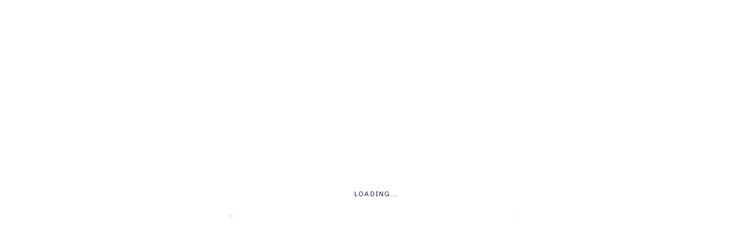

--- FILE ---
content_type: text/html; charset=UTF-8
request_url: https://gttsi.com/2021/08/large-hadron-colliders-latest-find-non-elementary-particle-tetraquark/
body_size: 17760
content:
<!DOCTYPE html>
<html lang="en-US">
<head>
    <meta charset="UTF-8">
	<meta name="viewport" content="width=device-width, initial-scale=1.0" />

	<meta http-equiv="X-UA-Compatible" content="IE=edge">
	<link rel="profile" href="https://gmpg.org/xfn/11" />

	<!-- Global site tag (gtag.js) - Google Analytics -->
    <script async src="https://www.googletagmanager.com/gtag/js?id=UA-206800000-1"></script>
    <script>
      window.dataLayer = window.dataLayer || [];
      function gtag(){dataLayer.push(arguments);}
      gtag('js', new Date());
    
      gtag('config', 'UA-206800000-1');
    </script>
                            <script>
                            /* You can add more configuration options to webfontloader by previously defining the WebFontConfig with your options */
                            if ( typeof WebFontConfig === "undefined" ) {
                                WebFontConfig = new Object();
                            }
                            WebFontConfig['google'] = {families: ['Roboto:400,500,700', 'IBM+Plex+Sans:600,700']};

                            (function() {
                                var wf = document.createElement( 'script' );
                                wf.src = 'https://ajax.googleapis.com/ajax/libs/webfont/1.5.3/webfont.js';
                                wf.type = 'text/javascript';
                                wf.async = 'true';
                                var s = document.getElementsByTagName( 'script' )[0];
                                s.parentNode.insertBefore( wf, s );
                            })();
                        </script>
                        <meta name='robots' content='index, follow, max-image-preview:large, max-snippet:-1, max-video-preview:-1' />

	<!-- This site is optimized with the Yoast SEO plugin v17.0 - https://yoast.com/wordpress/plugins/seo/ -->
	<title>Large Hadron Collider’s Latest Find Non-Elementary Particle – “Tetraquark” - GTTSi</title>
	<link rel="canonical" href="https://gttsi.com/2021/08/large-hadron-colliders-latest-find-non-elementary-particle-tetraquark/" />
	<meta property="og:locale" content="en_US" />
	<meta property="og:type" content="article" />
	<meta property="og:title" content="Large Hadron Collider’s Latest Find Non-Elementary Particle – “Tetraquark” - GTTSi" />
	<meta property="og:description" content="The Large Hadron Collider (LHC), located near Geneva, Switzerland is most famous for its demonstration of the Higgs boson in 2012.&nbsp; This discovery, called by the media as the “God particle”, slotted into place the final keystone of the current classification of elementary particles. But the LHC has also netted dozens of hadrons or non-elementary [&hellip;]" />
	<meta property="og:url" content="https://gttsi.com/2021/08/large-hadron-colliders-latest-find-non-elementary-particle-tetraquark/" />
	<meta property="og:site_name" content="GTTSi" />
	<meta property="article:published_time" content="2021-08-17T16:47:49+00:00" />
	<meta property="article:modified_time" content="2021-08-17T16:47:50+00:00" />
	<meta name="twitter:card" content="summary_large_image" />
	<meta name="twitter:label1" content="Written by" />
	<meta name="twitter:data1" content="Admin" />
	<meta name="twitter:label2" content="Est. reading time" />
	<meta name="twitter:data2" content="2 minutes" />
	<script type="application/ld+json" class="yoast-schema-graph">{"@context":"https://schema.org","@graph":[{"@type":"WebSite","@id":"https://gttsi.com/#website","url":"https://gttsi.com/","name":"GTTSi","description":"Global Technical Training Services Inc","potentialAction":[{"@type":"SearchAction","target":{"@type":"EntryPoint","urlTemplate":"https://gttsi.com/?s={search_term_string}"},"query-input":"required name=search_term_string"}],"inLanguage":"en-US"},{"@type":"WebPage","@id":"https://gttsi.com/2021/08/large-hadron-colliders-latest-find-non-elementary-particle-tetraquark/#webpage","url":"https://gttsi.com/2021/08/large-hadron-colliders-latest-find-non-elementary-particle-tetraquark/","name":"Large Hadron Collider\u2019s Latest Find Non-Elementary Particle \u2013 \u201cTetraquark\u201d - GTTSi","isPartOf":{"@id":"https://gttsi.com/#website"},"datePublished":"2021-08-17T16:47:49+00:00","dateModified":"2021-08-17T16:47:50+00:00","author":{"@id":"https://gttsi.com/#/schema/person/e55a40ab66153e5a9801f53b92123ce4"},"breadcrumb":{"@id":"https://gttsi.com/2021/08/large-hadron-colliders-latest-find-non-elementary-particle-tetraquark/#breadcrumb"},"inLanguage":"en-US","potentialAction":[{"@type":"ReadAction","target":["https://gttsi.com/2021/08/large-hadron-colliders-latest-find-non-elementary-particle-tetraquark/"]}]},{"@type":"BreadcrumbList","@id":"https://gttsi.com/2021/08/large-hadron-colliders-latest-find-non-elementary-particle-tetraquark/#breadcrumb","itemListElement":[{"@type":"ListItem","position":1,"name":"Home","item":"https://gttsi.com/"},{"@type":"ListItem","position":2,"name":"Large Hadron Collider\u2019s Latest Find Non-Elementary Particle \u2013 \u201cTetraquark\u201d"}]},{"@type":"Person","@id":"https://gttsi.com/#/schema/person/e55a40ab66153e5a9801f53b92123ce4","name":"Admin","image":{"@type":"ImageObject","@id":"https://gttsi.com/#personlogo","inLanguage":"en-US","url":"https://secure.gravatar.com/avatar/046fb49cb07fdaa17a1390aa8659be52?s=96&d=mm&r=g","contentUrl":"https://secure.gravatar.com/avatar/046fb49cb07fdaa17a1390aa8659be52?s=96&d=mm&r=g","caption":"Admin"},"url":"https://gttsi.com/author/admin/"}]}</script>
	<!-- / Yoast SEO plugin. -->


<link rel='dns-prefetch' href='//www.google.com' />
<link rel='dns-prefetch' href='//fonts.googleapis.com' />
<link rel='dns-prefetch' href='//s.w.org' />
<link rel="alternate" type="application/rss+xml" title="GTTSi &raquo; Feed" href="https://gttsi.com/feed/" />
<link rel="alternate" type="application/rss+xml" title="GTTSi &raquo; Comments Feed" href="https://gttsi.com/comments/feed/" />
<link rel="alternate" type="application/rss+xml" title="GTTSi &raquo; Large Hadron Collider’s Latest Find Non-Elementary Particle – “Tetraquark” Comments Feed" href="https://gttsi.com/2021/08/large-hadron-colliders-latest-find-non-elementary-particle-tetraquark/feed/" />
<script type="text/javascript">
window._wpemojiSettings = {"baseUrl":"https:\/\/s.w.org\/images\/core\/emoji\/14.0.0\/72x72\/","ext":".png","svgUrl":"https:\/\/s.w.org\/images\/core\/emoji\/14.0.0\/svg\/","svgExt":".svg","source":{"concatemoji":"https:\/\/gttsi.com\/wp-includes\/js\/wp-emoji-release.min.js?ver=6.0"}};
/*! This file is auto-generated */
!function(e,a,t){var n,r,o,i=a.createElement("canvas"),p=i.getContext&&i.getContext("2d");function s(e,t){var a=String.fromCharCode,e=(p.clearRect(0,0,i.width,i.height),p.fillText(a.apply(this,e),0,0),i.toDataURL());return p.clearRect(0,0,i.width,i.height),p.fillText(a.apply(this,t),0,0),e===i.toDataURL()}function c(e){var t=a.createElement("script");t.src=e,t.defer=t.type="text/javascript",a.getElementsByTagName("head")[0].appendChild(t)}for(o=Array("flag","emoji"),t.supports={everything:!0,everythingExceptFlag:!0},r=0;r<o.length;r++)t.supports[o[r]]=function(e){if(!p||!p.fillText)return!1;switch(p.textBaseline="top",p.font="600 32px Arial",e){case"flag":return s([127987,65039,8205,9895,65039],[127987,65039,8203,9895,65039])?!1:!s([55356,56826,55356,56819],[55356,56826,8203,55356,56819])&&!s([55356,57332,56128,56423,56128,56418,56128,56421,56128,56430,56128,56423,56128,56447],[55356,57332,8203,56128,56423,8203,56128,56418,8203,56128,56421,8203,56128,56430,8203,56128,56423,8203,56128,56447]);case"emoji":return!s([129777,127995,8205,129778,127999],[129777,127995,8203,129778,127999])}return!1}(o[r]),t.supports.everything=t.supports.everything&&t.supports[o[r]],"flag"!==o[r]&&(t.supports.everythingExceptFlag=t.supports.everythingExceptFlag&&t.supports[o[r]]);t.supports.everythingExceptFlag=t.supports.everythingExceptFlag&&!t.supports.flag,t.DOMReady=!1,t.readyCallback=function(){t.DOMReady=!0},t.supports.everything||(n=function(){t.readyCallback()},a.addEventListener?(a.addEventListener("DOMContentLoaded",n,!1),e.addEventListener("load",n,!1)):(e.attachEvent("onload",n),a.attachEvent("onreadystatechange",function(){"complete"===a.readyState&&t.readyCallback()})),(e=t.source||{}).concatemoji?c(e.concatemoji):e.wpemoji&&e.twemoji&&(c(e.twemoji),c(e.wpemoji)))}(window,document,window._wpemojiSettings);
</script>
<style type="text/css">
img.wp-smiley,
img.emoji {
	display: inline !important;
	border: none !important;
	box-shadow: none !important;
	height: 1em !important;
	width: 1em !important;
	margin: 0 0.07em !important;
	vertical-align: -0.1em !important;
	background: none !important;
	padding: 0 !important;
}
</style>
	<link rel='stylesheet' id='wp-block-library-css'  href='https://gttsi.com/wp-includes/css/dist/block-library/style.min.css?ver=6.0' type='text/css' media='all' />
<style id='wp-block-library-theme-inline-css' type='text/css'>
.wp-block-audio figcaption{color:#555;font-size:13px;text-align:center}.is-dark-theme .wp-block-audio figcaption{color:hsla(0,0%,100%,.65)}.wp-block-code{border:1px solid #ccc;border-radius:4px;font-family:Menlo,Consolas,monaco,monospace;padding:.8em 1em}.wp-block-embed figcaption{color:#555;font-size:13px;text-align:center}.is-dark-theme .wp-block-embed figcaption{color:hsla(0,0%,100%,.65)}.blocks-gallery-caption{color:#555;font-size:13px;text-align:center}.is-dark-theme .blocks-gallery-caption{color:hsla(0,0%,100%,.65)}.wp-block-image figcaption{color:#555;font-size:13px;text-align:center}.is-dark-theme .wp-block-image figcaption{color:hsla(0,0%,100%,.65)}.wp-block-pullquote{border-top:4px solid;border-bottom:4px solid;margin-bottom:1.75em;color:currentColor}.wp-block-pullquote__citation,.wp-block-pullquote cite,.wp-block-pullquote footer{color:currentColor;text-transform:uppercase;font-size:.8125em;font-style:normal}.wp-block-quote{border-left:.25em solid;margin:0 0 1.75em;padding-left:1em}.wp-block-quote cite,.wp-block-quote footer{color:currentColor;font-size:.8125em;position:relative;font-style:normal}.wp-block-quote.has-text-align-right{border-left:none;border-right:.25em solid;padding-left:0;padding-right:1em}.wp-block-quote.has-text-align-center{border:none;padding-left:0}.wp-block-quote.is-large,.wp-block-quote.is-style-large,.wp-block-quote.is-style-plain{border:none}.wp-block-search .wp-block-search__label{font-weight:700}:where(.wp-block-group.has-background){padding:1.25em 2.375em}.wp-block-separator.has-css-opacity{opacity:.4}.wp-block-separator{border:none;border-bottom:2px solid;margin-left:auto;margin-right:auto}.wp-block-separator.has-alpha-channel-opacity{opacity:1}.wp-block-separator:not(.is-style-wide):not(.is-style-dots){width:100px}.wp-block-separator.has-background:not(.is-style-dots){border-bottom:none;height:1px}.wp-block-separator.has-background:not(.is-style-wide):not(.is-style-dots){height:2px}.wp-block-table thead{border-bottom:3px solid}.wp-block-table tfoot{border-top:3px solid}.wp-block-table td,.wp-block-table th{padding:.5em;border:1px solid;word-break:normal}.wp-block-table figcaption{color:#555;font-size:13px;text-align:center}.is-dark-theme .wp-block-table figcaption{color:hsla(0,0%,100%,.65)}.wp-block-video figcaption{color:#555;font-size:13px;text-align:center}.is-dark-theme .wp-block-video figcaption{color:hsla(0,0%,100%,.65)}.wp-block-template-part.has-background{padding:1.25em 2.375em;margin-top:0;margin-bottom:0}
</style>
<style id='global-styles-inline-css' type='text/css'>
body{--wp--preset--color--black: #000000;--wp--preset--color--cyan-bluish-gray: #abb8c3;--wp--preset--color--white: #ffffff;--wp--preset--color--pale-pink: #f78da7;--wp--preset--color--vivid-red: #cf2e2e;--wp--preset--color--luminous-vivid-orange: #ff6900;--wp--preset--color--luminous-vivid-amber: #fcb900;--wp--preset--color--light-green-cyan: #7bdcb5;--wp--preset--color--vivid-green-cyan: #00d084;--wp--preset--color--pale-cyan-blue: #8ed1fc;--wp--preset--color--vivid-cyan-blue: #0693e3;--wp--preset--color--vivid-purple: #9b51e0;--wp--preset--gradient--vivid-cyan-blue-to-vivid-purple: linear-gradient(135deg,rgba(6,147,227,1) 0%,rgb(155,81,224) 100%);--wp--preset--gradient--light-green-cyan-to-vivid-green-cyan: linear-gradient(135deg,rgb(122,220,180) 0%,rgb(0,208,130) 100%);--wp--preset--gradient--luminous-vivid-amber-to-luminous-vivid-orange: linear-gradient(135deg,rgba(252,185,0,1) 0%,rgba(255,105,0,1) 100%);--wp--preset--gradient--luminous-vivid-orange-to-vivid-red: linear-gradient(135deg,rgba(255,105,0,1) 0%,rgb(207,46,46) 100%);--wp--preset--gradient--very-light-gray-to-cyan-bluish-gray: linear-gradient(135deg,rgb(238,238,238) 0%,rgb(169,184,195) 100%);--wp--preset--gradient--cool-to-warm-spectrum: linear-gradient(135deg,rgb(74,234,220) 0%,rgb(151,120,209) 20%,rgb(207,42,186) 40%,rgb(238,44,130) 60%,rgb(251,105,98) 80%,rgb(254,248,76) 100%);--wp--preset--gradient--blush-light-purple: linear-gradient(135deg,rgb(255,206,236) 0%,rgb(152,150,240) 100%);--wp--preset--gradient--blush-bordeaux: linear-gradient(135deg,rgb(254,205,165) 0%,rgb(254,45,45) 50%,rgb(107,0,62) 100%);--wp--preset--gradient--luminous-dusk: linear-gradient(135deg,rgb(255,203,112) 0%,rgb(199,81,192) 50%,rgb(65,88,208) 100%);--wp--preset--gradient--pale-ocean: linear-gradient(135deg,rgb(255,245,203) 0%,rgb(182,227,212) 50%,rgb(51,167,181) 100%);--wp--preset--gradient--electric-grass: linear-gradient(135deg,rgb(202,248,128) 0%,rgb(113,206,126) 100%);--wp--preset--gradient--midnight: linear-gradient(135deg,rgb(2,3,129) 0%,rgb(40,116,252) 100%);--wp--preset--duotone--dark-grayscale: url('#wp-duotone-dark-grayscale');--wp--preset--duotone--grayscale: url('#wp-duotone-grayscale');--wp--preset--duotone--purple-yellow: url('#wp-duotone-purple-yellow');--wp--preset--duotone--blue-red: url('#wp-duotone-blue-red');--wp--preset--duotone--midnight: url('#wp-duotone-midnight');--wp--preset--duotone--magenta-yellow: url('#wp-duotone-magenta-yellow');--wp--preset--duotone--purple-green: url('#wp-duotone-purple-green');--wp--preset--duotone--blue-orange: url('#wp-duotone-blue-orange');--wp--preset--font-size--small: 13px;--wp--preset--font-size--medium: 20px;--wp--preset--font-size--large: 36px;--wp--preset--font-size--x-large: 42px;}.has-black-color{color: var(--wp--preset--color--black) !important;}.has-cyan-bluish-gray-color{color: var(--wp--preset--color--cyan-bluish-gray) !important;}.has-white-color{color: var(--wp--preset--color--white) !important;}.has-pale-pink-color{color: var(--wp--preset--color--pale-pink) !important;}.has-vivid-red-color{color: var(--wp--preset--color--vivid-red) !important;}.has-luminous-vivid-orange-color{color: var(--wp--preset--color--luminous-vivid-orange) !important;}.has-luminous-vivid-amber-color{color: var(--wp--preset--color--luminous-vivid-amber) !important;}.has-light-green-cyan-color{color: var(--wp--preset--color--light-green-cyan) !important;}.has-vivid-green-cyan-color{color: var(--wp--preset--color--vivid-green-cyan) !important;}.has-pale-cyan-blue-color{color: var(--wp--preset--color--pale-cyan-blue) !important;}.has-vivid-cyan-blue-color{color: var(--wp--preset--color--vivid-cyan-blue) !important;}.has-vivid-purple-color{color: var(--wp--preset--color--vivid-purple) !important;}.has-black-background-color{background-color: var(--wp--preset--color--black) !important;}.has-cyan-bluish-gray-background-color{background-color: var(--wp--preset--color--cyan-bluish-gray) !important;}.has-white-background-color{background-color: var(--wp--preset--color--white) !important;}.has-pale-pink-background-color{background-color: var(--wp--preset--color--pale-pink) !important;}.has-vivid-red-background-color{background-color: var(--wp--preset--color--vivid-red) !important;}.has-luminous-vivid-orange-background-color{background-color: var(--wp--preset--color--luminous-vivid-orange) !important;}.has-luminous-vivid-amber-background-color{background-color: var(--wp--preset--color--luminous-vivid-amber) !important;}.has-light-green-cyan-background-color{background-color: var(--wp--preset--color--light-green-cyan) !important;}.has-vivid-green-cyan-background-color{background-color: var(--wp--preset--color--vivid-green-cyan) !important;}.has-pale-cyan-blue-background-color{background-color: var(--wp--preset--color--pale-cyan-blue) !important;}.has-vivid-cyan-blue-background-color{background-color: var(--wp--preset--color--vivid-cyan-blue) !important;}.has-vivid-purple-background-color{background-color: var(--wp--preset--color--vivid-purple) !important;}.has-black-border-color{border-color: var(--wp--preset--color--black) !important;}.has-cyan-bluish-gray-border-color{border-color: var(--wp--preset--color--cyan-bluish-gray) !important;}.has-white-border-color{border-color: var(--wp--preset--color--white) !important;}.has-pale-pink-border-color{border-color: var(--wp--preset--color--pale-pink) !important;}.has-vivid-red-border-color{border-color: var(--wp--preset--color--vivid-red) !important;}.has-luminous-vivid-orange-border-color{border-color: var(--wp--preset--color--luminous-vivid-orange) !important;}.has-luminous-vivid-amber-border-color{border-color: var(--wp--preset--color--luminous-vivid-amber) !important;}.has-light-green-cyan-border-color{border-color: var(--wp--preset--color--light-green-cyan) !important;}.has-vivid-green-cyan-border-color{border-color: var(--wp--preset--color--vivid-green-cyan) !important;}.has-pale-cyan-blue-border-color{border-color: var(--wp--preset--color--pale-cyan-blue) !important;}.has-vivid-cyan-blue-border-color{border-color: var(--wp--preset--color--vivid-cyan-blue) !important;}.has-vivid-purple-border-color{border-color: var(--wp--preset--color--vivid-purple) !important;}.has-vivid-cyan-blue-to-vivid-purple-gradient-background{background: var(--wp--preset--gradient--vivid-cyan-blue-to-vivid-purple) !important;}.has-light-green-cyan-to-vivid-green-cyan-gradient-background{background: var(--wp--preset--gradient--light-green-cyan-to-vivid-green-cyan) !important;}.has-luminous-vivid-amber-to-luminous-vivid-orange-gradient-background{background: var(--wp--preset--gradient--luminous-vivid-amber-to-luminous-vivid-orange) !important;}.has-luminous-vivid-orange-to-vivid-red-gradient-background{background: var(--wp--preset--gradient--luminous-vivid-orange-to-vivid-red) !important;}.has-very-light-gray-to-cyan-bluish-gray-gradient-background{background: var(--wp--preset--gradient--very-light-gray-to-cyan-bluish-gray) !important;}.has-cool-to-warm-spectrum-gradient-background{background: var(--wp--preset--gradient--cool-to-warm-spectrum) !important;}.has-blush-light-purple-gradient-background{background: var(--wp--preset--gradient--blush-light-purple) !important;}.has-blush-bordeaux-gradient-background{background: var(--wp--preset--gradient--blush-bordeaux) !important;}.has-luminous-dusk-gradient-background{background: var(--wp--preset--gradient--luminous-dusk) !important;}.has-pale-ocean-gradient-background{background: var(--wp--preset--gradient--pale-ocean) !important;}.has-electric-grass-gradient-background{background: var(--wp--preset--gradient--electric-grass) !important;}.has-midnight-gradient-background{background: var(--wp--preset--gradient--midnight) !important;}.has-small-font-size{font-size: var(--wp--preset--font-size--small) !important;}.has-medium-font-size{font-size: var(--wp--preset--font-size--medium) !important;}.has-large-font-size{font-size: var(--wp--preset--font-size--large) !important;}.has-x-large-font-size{font-size: var(--wp--preset--font-size--x-large) !important;}
</style>
<link rel='stylesheet' id='contact-form-7-css'  href='https://gttsi.com/wp-content/plugins/contact-form-7/includes/css/styles.css?ver=5.4.2' type='text/css' media='all' />
<link rel='stylesheet' id='rs-plugin-settings-css'  href='https://gttsi.com/wp-content/plugins/revslider/public/assets/css/rs6.css?ver=6.4.8' type='text/css' media='all' />
<style id='rs-plugin-settings-inline-css' type='text/css'>
#rs-demo-id {}
</style>
<link rel='stylesheet' id='wp-job-manager-job-listings-css'  href='https://gttsi.com/wp-content/plugins/wp-job-manager/assets/dist/css/job-listings.css?ver=d866e43503c5e047c6b0be0a9557cf8e' type='text/css' media='all' />
<link rel='stylesheet' id='fonts-css'  href='//fonts.googleapis.com/css?family=IBM+Plex+Sans%3A400%2C500%2C600%2C700%7CRoboto%7CNoto+Serif&#038;ver=1.0.0' type='text/css' media='all' />
<link rel='stylesheet' id='bootstrap-css'  href='https://gttsi.com/wp-content/themes/teba/assets/css/bootstrap.min.css?ver=6.0' type='text/css' media='all' />
<link rel='stylesheet' id='teba-font-icons-css'  href='https://gttsi.com/wp-content/themes/teba/assets/css/font-icons.css?ver=6.0' type='text/css' media='all' />
<link rel='stylesheet' id='teba-plugins-css'  href='https://gttsi.com/wp-content/themes/teba/assets/css/plugins.css?ver=6.0' type='text/css' media='all' />
<link rel='stylesheet' id='teba-core-css'  href='https://gttsi.com/wp-content/themes/teba/assets/css/core.css?ver=6.0' type='text/css' media='all' />
<link rel='stylesheet' id='teba-style-css'  href='https://gttsi.com/wp-content/themes/teba/assets/css/style.css?ver=6.0' type='text/css' media='all' />
<link rel='stylesheet' id='teba-wp-custom-style-css'  href='https://gttsi.com/wp-content/themes/teba/assets/css/wp-custom-style.css?ver=6.0' type='text/css' media='all' />
<style id='teba-wp-custom-style-inline-css' type='text/css'>
body{ background-color: #fff }@media (min-width:1490px){ .vc_row .main-container, .page-header .parallax-container, .mo-blog-archive, .container.mo-path-inner, .page-header .container, footer .container, .mo-header-menu .mo-menu-list > ul > li.menu-item-has-children.mega-menu-item > ul.columns4{ width: 1240px !important; }}.page .wrapper.mo-title-bar-wrap { background-color: #252b33 !important;}
		.single .wrapper.mo-title-bar-wrap , .mo-portfolio-article .wrapper.mo-title-bar-wrap { 
			 background-image: url('https://motivoweb.com/teba/wp-content/themes/teba/assets/images/bg-titlebar.jpg');
			 background-position: center center;
			 background-repeat: no-repeat;
			 background-attachment:  fixed;
			 background-size: cover;
		 }
		.page .wrapper.mo-title-bar-wrap { 
			 background-image: url('https://motivoweb.com/teba/wp-content/themes/teba/assets/images/bg-titlebar.jpg');
			 background-position: center center;
			 background-repeat: no-repeat;
			 background-attachment:  fixed;
			 background-size: cover;
		 }.font-primary, h1, h2, h3, h4, h5, h6, #loading .loading-wrap .loader_txt, .sidepanel ul.menu li > a, .nav-sidepanel > ul > li > a, .single-header .post-title, .pricing-item.style1 .pricing .pricing-currency, .pricing-item.style2 .pricing .pricing-currency, .pricing-item.style3 .pricing .pricing-currency, .mo-testimonial-carousel.tpl1 .content, .mo-testimonial-carousel.tpl2 .content, .mo-testimonial-carousel.tpl5 .content, .vc_pie_chart_value, .vc_chart .vc_chart-legend li, .vc_tta-tabs.vc_tta .vc_tta-tabs-list .vc_tta-tab > a, .mo-countdown-clock .countdown-item-container .countdown-amount, .mo-countdown-clock .countdown-item-container .countdown-period, .page-header .mo-title-bar h2, .post-pagi .pagi_nav .nav_dir, .comment-respond .comment-form .form-submit .submit, .mo-team-article .mo-bio, .mo-products-grid.tpl2 .product .mo-thumb .onsale, .mo-product-carousel.tpl2 .product .mo-thumb .onsale, .mo-products-grid.tpl2 .product .mo-content .price, .mo-product-carousel.tpl2 .product .mo-content .price, .mo-single-add-to-cart > span, .mo-product-grid-item .mo-thumb .onsale, .mo-product-list-item .mo-thumb .onsale, .archive-product .grid .product .mo-thumb .onsale, .archive-product .grid .product .mo-thumb .mo-actions .added_to_cart, .archive-product .list .product .mo-thumb .onsale, .single-product .mo-product-item .mo-thumb .onsale, .single-product .mo-product-item .mo-content .cart.variations_form .woocommerce-variation-description, .single-product div.product .woocommerce-tabs ul.tabs > li a, .single-product .mo-related .products .grid .product .mo-thumb .onsale, .woocommerce table.shop_table th, .woocommerce-cart .main-content .woocommerce table.shop_table tbody tr td.product-item a, .woocommerce-cart .main-content .woocommerce .cart-collaterals .cart_totals .shipping-wrap .woocommerce-shipping-calculator > p input, .woocommerce-cart .main-content .woocommerce .cart-collaterals .cart_totals .shipping-wrap .woocommerce-shipping-calculator > p select, .woocommerce-cart .main-content .woocommerce .cart-collaterals .cart_totals .grand-total .total-wrap > ul > li.shipping div ul > li label span, .woocommerce-account .woocommerce-MyAccount-navigation ul li, .woocommerce-account .woocommerce form.login .form-row label, .woocommerce-account .woocommerce form.lost_reset_password .form-row label, .woocommerce-error > a, .woocommerce-info > a, .woocommerce-message > a, .footer .wg-title, .footer .wg-title a{ font-family:'IBM Plex Sans' !important;} .font-family, body, .single-post p, .mo-header-menu .mo-menu-list > ul > li > ul > li > a, .mo-header-menu .mo-menu-list > ul > li > ul > li > ul > li > a, .button, .mo-title-box h5, .service .content, .image-box .sup-title, .image-box .content, .portfolio-filter a, .portfolio-effect1 .caption-inner p.term, .portfolio-effect2 .content-block h6, .portfolio-effect3 .details p, .portfolio-effect4 .perspective-caption p.term, .team-title h6, .mo-testimonial-carousel .testimonial-title h6, .counter-number .content, .counter-number.style3 h6{ font-family: 'Roboto'; } .footer_v1 .mc4wp-form { color:rgba(255, 255, 255, 0.7) !important;} .footer_v1 input, .footer_v1 .input_field , .footer_v1 select , .footer_v1 .widget_calendar .calendar_wrap table caption, .footer_v1 .widget.widget_calendar .calendar_wrap table td, .footer_v1 .widget.widget_calendar .calendar_wrap table th { border-color:rgba(255, 255, 255, 0.7) !important;} .footer_v2 .mc4wp-form { color:rgba(255, 255, 255, 0.5) !important;} .footer_v2 input, .footer_v2 .input_field , .footer_v2 select , .footer_v2 .widget_calendar .calendar_wrap table caption, .footer_v2 .widget.widget_calendar .calendar_wrap table td, .footer_v2 .widget.widget_calendar .calendar_wrap table th { border-color:rgba(255, 255, 255, 0.5) !important;}
</style>
<link rel='stylesheet' id='teba-color-theme-css'  href='https://gttsi.com/wp-content/themes/teba/assets/css/colors/darkblue.css?ver=6.0' type='text/css' media='all' />
<script type='text/javascript' src='https://gttsi.com/wp-includes/js/jquery/jquery.min.js?ver=3.6.0' id='jquery-core-js'></script>
<script type='text/javascript' src='https://gttsi.com/wp-includes/js/jquery/jquery-migrate.min.js?ver=3.3.2' id='jquery-migrate-js'></script>
<script type='text/javascript' src='https://gttsi.com/wp-content/plugins/revslider/public/assets/js/rbtools.min.js?ver=6.4.5' id='tp-tools-js'></script>
<script type='text/javascript' src='https://gttsi.com/wp-content/plugins/revslider/public/assets/js/rs6.min.js?ver=6.4.8' id='revmin-js'></script>
<link rel="https://api.w.org/" href="https://gttsi.com/wp-json/" /><link rel="alternate" type="application/json" href="https://gttsi.com/wp-json/wp/v2/posts/8699" /><link rel="EditURI" type="application/rsd+xml" title="RSD" href="https://gttsi.com/xmlrpc.php?rsd" />
<link rel="wlwmanifest" type="application/wlwmanifest+xml" href="https://gttsi.com/wp-includes/wlwmanifest.xml" /> 
<meta name="generator" content="WordPress 6.0" />
<link rel='shortlink' href='https://gttsi.com/?p=8699' />
<link rel="alternate" type="application/json+oembed" href="https://gttsi.com/wp-json/oembed/1.0/embed?url=https%3A%2F%2Fgttsi.com%2F2021%2F08%2Flarge-hadron-colliders-latest-find-non-elementary-particle-tetraquark%2F" />
<link rel="alternate" type="text/xml+oembed" href="https://gttsi.com/wp-json/oembed/1.0/embed?url=https%3A%2F%2Fgttsi.com%2F2021%2F08%2Flarge-hadron-colliders-latest-find-non-elementary-particle-tetraquark%2F&#038;format=xml" />
<style type="text/css">.recentcomments a{display:inline !important;padding:0 !important;margin:0 !important;}</style><meta name="generator" content="Powered by WPBakery Page Builder - drag and drop page builder for WordPress."/>
<meta name="generator" content="Powered by Slider Revolution 6.4.8 - responsive, Mobile-Friendly Slider Plugin for WordPress with comfortable drag and drop interface." />
<link rel="icon" href="https://gttsi.com/wp-content/uploads/2022/05/cropped-favicon-32x32.png" sizes="32x32" />
<link rel="icon" href="https://gttsi.com/wp-content/uploads/2022/05/cropped-favicon-192x192.png" sizes="192x192" />
<link rel="apple-touch-icon" href="https://gttsi.com/wp-content/uploads/2022/05/cropped-favicon-180x180.png" />
<meta name="msapplication-TileImage" content="https://gttsi.com/wp-content/uploads/2022/05/cropped-favicon-270x270.png" />
<script type="text/javascript">function setREVStartSize(e){
			//window.requestAnimationFrame(function() {				 
				window.RSIW = window.RSIW===undefined ? window.innerWidth : window.RSIW;	
				window.RSIH = window.RSIH===undefined ? window.innerHeight : window.RSIH;	
				try {								
					var pw = document.getElementById(e.c).parentNode.offsetWidth,
						newh;
					pw = pw===0 || isNaN(pw) ? window.RSIW : pw;
					e.tabw = e.tabw===undefined ? 0 : parseInt(e.tabw);
					e.thumbw = e.thumbw===undefined ? 0 : parseInt(e.thumbw);
					e.tabh = e.tabh===undefined ? 0 : parseInt(e.tabh);
					e.thumbh = e.thumbh===undefined ? 0 : parseInt(e.thumbh);
					e.tabhide = e.tabhide===undefined ? 0 : parseInt(e.tabhide);
					e.thumbhide = e.thumbhide===undefined ? 0 : parseInt(e.thumbhide);
					e.mh = e.mh===undefined || e.mh=="" || e.mh==="auto" ? 0 : parseInt(e.mh,0);		
					if(e.layout==="fullscreen" || e.l==="fullscreen") 						
						newh = Math.max(e.mh,window.RSIH);					
					else{					
						e.gw = Array.isArray(e.gw) ? e.gw : [e.gw];
						for (var i in e.rl) if (e.gw[i]===undefined || e.gw[i]===0) e.gw[i] = e.gw[i-1];					
						e.gh = e.el===undefined || e.el==="" || (Array.isArray(e.el) && e.el.length==0)? e.gh : e.el;
						e.gh = Array.isArray(e.gh) ? e.gh : [e.gh];
						for (var i in e.rl) if (e.gh[i]===undefined || e.gh[i]===0) e.gh[i] = e.gh[i-1];
											
						var nl = new Array(e.rl.length),
							ix = 0,						
							sl;					
						e.tabw = e.tabhide>=pw ? 0 : e.tabw;
						e.thumbw = e.thumbhide>=pw ? 0 : e.thumbw;
						e.tabh = e.tabhide>=pw ? 0 : e.tabh;
						e.thumbh = e.thumbhide>=pw ? 0 : e.thumbh;					
						for (var i in e.rl) nl[i] = e.rl[i]<window.RSIW ? 0 : e.rl[i];
						sl = nl[0];									
						for (var i in nl) if (sl>nl[i] && nl[i]>0) { sl = nl[i]; ix=i;}															
						var m = pw>(e.gw[ix]+e.tabw+e.thumbw) ? 1 : (pw-(e.tabw+e.thumbw)) / (e.gw[ix]);					
						newh =  (e.gh[ix] * m) + (e.tabh + e.thumbh);
					}				
					if(window.rs_init_css===undefined) window.rs_init_css = document.head.appendChild(document.createElement("style"));					
					document.getElementById(e.c).height = newh+"px";
					window.rs_init_css.innerHTML += "#"+e.c+"_wrapper { height: "+newh+"px }";				
				} catch(e){
					console.log("Failure at Presize of Slider:" + e)
				}					   
			//});
		  };</script>
		<style type="text/css" id="wp-custom-css">
			.vc_col-has-fill>.vc_column-inner, .vc_row-has-fill+.vc_row-full-width+.vc_row>.vc_column_container>.vc_column-inner, .vc_row-has-fill+.vc_row>.vc_column_container>.vc_column-inner, .vc_row-has-fill>.vc_column_container>.vc_column-inner{
	padding-top:0px;
}		</style>
		<style type="text/css" title="dynamic-css" class="options-output">body , .main-content , .internal-content{background-color:#fff;}body, .entry-content>p, .entry-content li{font-family:Roboto;line-height:30px;letter-spacing:0px;font-weight:400;font-style:normal;color:#5b6674;font-size:16px;opacity: 1;visibility: visible;-webkit-transition: opacity 0.24s ease-in-out;-moz-transition: opacity 0.24s ease-in-out;transition: opacity 0.24s ease-in-out;}.wf-loading body,.wf-loading  .entry-content>p,.wf-loading  .entry-content li{opacity: 0;}.ie.wf-loading body,.ie.wf-loading  .entry-content>p,.ie.wf-loading  .entry-content li{visibility: hidden;}h1{font-family:"IBM Plex Sans";line-height:48px;font-weight:600;font-style:normal;color:#14133b;font-size:54px;opacity: 1;visibility: visible;-webkit-transition: opacity 0.24s ease-in-out;-moz-transition: opacity 0.24s ease-in-out;transition: opacity 0.24s ease-in-out;}.wf-loading h1{opacity: 0;}.ie.wf-loading h1{visibility: hidden;}h2{font-family:"IBM Plex Sans";line-height:48px;font-weight:600;font-style:normal;color:#14133b;font-size:42px;opacity: 1;visibility: visible;-webkit-transition: opacity 0.24s ease-in-out;-moz-transition: opacity 0.24s ease-in-out;transition: opacity 0.24s ease-in-out;}.wf-loading h2{opacity: 0;}.ie.wf-loading h2{visibility: hidden;}h3{font-family:"IBM Plex Sans";line-height:42px;font-weight:600;font-style:normal;color:#14133b;font-size:36px;opacity: 1;visibility: visible;-webkit-transition: opacity 0.24s ease-in-out;-moz-transition: opacity 0.24s ease-in-out;transition: opacity 0.24s ease-in-out;}.wf-loading h3{opacity: 0;}.ie.wf-loading h3{visibility: hidden;}h4{font-family:"IBM Plex Sans";line-height:36px;font-weight:600;font-style:normal;color:#14133b;font-size:30px;opacity: 1;visibility: visible;-webkit-transition: opacity 0.24s ease-in-out;-moz-transition: opacity 0.24s ease-in-out;transition: opacity 0.24s ease-in-out;}.wf-loading h4{opacity: 0;}.ie.wf-loading h4{visibility: hidden;}h5{font-family:"IBM Plex Sans";line-height:30px;font-weight:600;font-style:normal;color:#14133b;font-size:24px;opacity: 1;visibility: visible;-webkit-transition: opacity 0.24s ease-in-out;-moz-transition: opacity 0.24s ease-in-out;transition: opacity 0.24s ease-in-out;}.wf-loading h5{opacity: 0;}.ie.wf-loading h5{visibility: hidden;}h6{font-family:"IBM Plex Sans";line-height:24px;font-weight:600;font-style:normal;color:#14133b;font-size:18px;opacity: 1;visibility: visible;-webkit-transition: opacity 0.24s ease-in-out;-moz-transition: opacity 0.24s ease-in-out;transition: opacity 0.24s ease-in-out;}.wf-loading h6{opacity: 0;}.ie.wf-loading h6{visibility: hidden;}.mo-header-v1 .logo img , .mo-header-v2 .mo-logo img , .navigation img.logo , .mo-header-v4 .mo-logo img , .mo-header-v5 .mo-logo img , .mo-header-v6 .mo-logo img , .mo-header-v7 .mo-logo img, .mo-header-onepage .mo-logo img, .mo-left-navigation .mo-header-menu .mo-logo img, .navigation img.Logo_white, .navigation .logo.logo_page, .loading-wrap .logotype{height:40px;}.mo-header-v1 .nav-sidepanel > ul > li > a, .mo-header-v1 .nav-sidepanel > ul ul li a{font-family:Roboto;line-height:68px;letter-spacing:0px;font-weight:normal;font-style:normal;color:#fff;font-size:62px;opacity: 1;visibility: visible;-webkit-transition: opacity 0.24s ease-in-out;-moz-transition: opacity 0.24s ease-in-out;transition: opacity 0.24s ease-in-out;}.wf-loading .mo-header-v1 .nav-sidepanel > ul > li > a,.wf-loading  .mo-header-v1 .nav-sidepanel > ul ul li a{opacity: 0;}.ie.wf-loading .mo-header-v1 .nav-sidepanel > ul > li > a,.ie.wf-loading  .mo-header-v1 .nav-sidepanel > ul ul li a{visibility: hidden;}.mo-header-v2 .mo-menu-list > ul > li > a , .mo-header-v2 .mo-search-sidebar > a , .mo-header-v2 .select-languages > a{font-family:Roboto;line-height:28px;letter-spacing:0px;font-weight:500;font-style:normal;color:#14133b;font-size:15px;opacity: 1;visibility: visible;-webkit-transition: opacity 0.24s ease-in-out;-moz-transition: opacity 0.24s ease-in-out;transition: opacity 0.24s ease-in-out;}.wf-loading .mo-header-v2 .mo-menu-list > ul > li > a ,.wf-loading  .mo-header-v2 .mo-search-sidebar > a ,.wf-loading  .mo-header-v2 .select-languages > a{opacity: 0;}.ie.wf-loading .mo-header-v2 .mo-menu-list > ul > li > a ,.ie.wf-loading  .mo-header-v2 .mo-search-sidebar > a ,.ie.wf-loading  .mo-header-v2 .select-languages > a{visibility: hidden;}.mo-header-v2 .mo-header-menu{background-color:#fff;}.mo-header-v2 .mo-menu-list > ul > li.menu-item-has-children.nomega-menu-item > ul > li > a, .mo-header-v2 .mo-menu-list > ul > li.menu-item-has-children.nomega-menu-item > ul > li > ul > li > a, .mo-header-v2 .mo-menu-list > ul > li.menu-item-has-children.mega-menu-item > ul > li > a, .mo-header-v2 .mo-menu-list > ul > li.menu-item-has-children.mega-menu-item > ul.columns2 > li > ul > li > a, .mo-header-v2 .mo-menu-list > ul > li.menu-item-has-children.mega-menu-item > ul.columns3 > li > ul > li > a, .mo-header-v2 .mo-menu-list > ul > li.menu-item-has-children.mega-menu-item > ul.columns4 > li > ul > li > a, .mo-header-v2 .mo-cart-content .total, .mo-header-v2 .mo-cart-content .cart_list.product_list_widget .mini_cart_item > a, .mo-header-v2 .mo-cart-header > a, .mo-header-v2 .mo-search-header > a, .mo-header-v2 .mo-cart-content .quantity, .mo-header-v2 .select-languages ul a{font-family:Roboto;line-height:23px;letter-spacing:0px;font-weight:400;font-style:normal;color:#14133b;font-size:14px;opacity: 1;visibility: visible;-webkit-transition: opacity 0.24s ease-in-out;-moz-transition: opacity 0.24s ease-in-out;transition: opacity 0.24s ease-in-out;}.wf-loading .mo-header-v2 .mo-menu-list > ul > li.menu-item-has-children.nomega-menu-item > ul > li > a,.wf-loading  .mo-header-v2 .mo-menu-list > ul > li.menu-item-has-children.nomega-menu-item > ul > li > ul > li > a,.wf-loading  .mo-header-v2 .mo-menu-list > ul > li.menu-item-has-children.mega-menu-item > ul > li > a,.wf-loading  .mo-header-v2 .mo-menu-list > ul > li.menu-item-has-children.mega-menu-item > ul.columns2 > li > ul > li > a,.wf-loading  .mo-header-v2 .mo-menu-list > ul > li.menu-item-has-children.mega-menu-item > ul.columns3 > li > ul > li > a,.wf-loading  .mo-header-v2 .mo-menu-list > ul > li.menu-item-has-children.mega-menu-item > ul.columns4 > li > ul > li > a,.wf-loading  .mo-header-v2 .mo-cart-content .total,.wf-loading  .mo-header-v2 .mo-cart-content .cart_list.product_list_widget .mini_cart_item > a,.wf-loading  .mo-header-v2 .mo-cart-header > a,.wf-loading  .mo-header-v2 .mo-search-header > a,.wf-loading  .mo-header-v2 .mo-cart-content .quantity,.wf-loading  .mo-header-v2 .select-languages ul a{opacity: 0;}.ie.wf-loading .mo-header-v2 .mo-menu-list > ul > li.menu-item-has-children.nomega-menu-item > ul > li > a,.ie.wf-loading  .mo-header-v2 .mo-menu-list > ul > li.menu-item-has-children.nomega-menu-item > ul > li > ul > li > a,.ie.wf-loading  .mo-header-v2 .mo-menu-list > ul > li.menu-item-has-children.mega-menu-item > ul > li > a,.ie.wf-loading  .mo-header-v2 .mo-menu-list > ul > li.menu-item-has-children.mega-menu-item > ul.columns2 > li > ul > li > a,.ie.wf-loading  .mo-header-v2 .mo-menu-list > ul > li.menu-item-has-children.mega-menu-item > ul.columns3 > li > ul > li > a,.ie.wf-loading  .mo-header-v2 .mo-menu-list > ul > li.menu-item-has-children.mega-menu-item > ul.columns4 > li > ul > li > a,.ie.wf-loading  .mo-header-v2 .mo-cart-content .total,.ie.wf-loading  .mo-header-v2 .mo-cart-content .cart_list.product_list_widget .mini_cart_item > a,.ie.wf-loading  .mo-header-v2 .mo-cart-header > a,.ie.wf-loading  .mo-header-v2 .mo-search-header > a,.ie.wf-loading  .mo-header-v2 .mo-cart-content .quantity,.ie.wf-loading  .mo-header-v2 .select-languages ul a{visibility: hidden;}.mo-header-v2 .mo-menu-list > ul > li.menu-item-has-children.mega-menu-item > ul ,
									.mo-header-v2 .mo-menu-list > ul > li.menu-item-has-children.mega-menu-item > ul > li > ul,
									.mo-header-v2 .mo-menu-list > ul > li.menu-item-has-children.nomega-menu-item > ul,
									.mo-header-v2 .mo-menu-list > ul > li.menu-item-has-children.nomega-menu-item > ul > li > ul,
									.mo-header-v2 .mo-cart-content , .mo-header-v2 .header_search, .mo-header-v2 .select-languages ul{background-color:#fff;}.mo-stick-active .mo-header-v2.mo-header-stick .mo-header-menu{background-color:rgba(255, 255, 255, 0.946);;}.navigation{height:100px;}.mo-header-v3 .mo-header-menu{background-color:transparent;}.mo-header-v3 .mo-menu-list > ul > li > a{font-family:Roboto;line-height:65px;letter-spacing:0px;font-weight:700;font-style:normal;font-size:15px;opacity: 1;visibility: visible;-webkit-transition: opacity 0.24s ease-in-out;-moz-transition: opacity 0.24s ease-in-out;transition: opacity 0.24s ease-in-out;}.wf-loading .mo-header-v3 .mo-menu-list > ul > li > a{opacity: 0;}.ie.wf-loading .mo-header-v3 .mo-menu-list > ul > li > a{visibility: hidden;}.mo-header-v3 .mo-menu-list > ul > li.menu-item-has-children.mega-menu-item > ul ,
									.mo-header-v3 .mo-menu-list > ul > li.menu-item-has-children.mega-menu-item > ul > li > ul,
									.mo-header-v3 .mo-menu-list > ul > li.menu-item-has-children.nomega-menu-item > ul,
									.mo-header-v3 .mo-menu-list > ul > li.menu-item-has-children.nomega-menu-item > ul > li >ul{background-color:#fff;}
					.mo-header-v3 .mo-menu-list > ul > li.menu-item-has-children.nomega-menu-item > ul > li > a, 
					.mo-header-v3 .mo-menu-list > ul > li.menu-item-has-children.nomega-menu-item > ul > li > ul > li > a, 
					.mo-header-v3 .mo-menu-list > ul > li.menu-item-has-children.mega-menu-item > ul > li > a, 
					.mo-header-v3 .mo-menu-list > ul > li.menu-item-has-children.mega-menu-item > ul.columns2 > li > ul > li > a, 
					.mo-header-v3 .mo-menu-list > ul > li.menu-item-has-children.mega-menu-item > ul.columns3 > li > ul > li > a, 
					.mo-header-v3 .mo-menu-list > ul > li.menu-item-has-children.mega-menu-item > ul.columns4 > li > ul > li > a{font-family:Roboto;line-height:23px;letter-spacing:0px;font-weight:400;font-style:normal;color:#14133b;font-size:14px;opacity: 1;visibility: visible;-webkit-transition: opacity 0.24s ease-in-out;-moz-transition: opacity 0.24s ease-in-out;transition: opacity 0.24s ease-in-out;}.wf-loading 
					.mo-header-v3 .mo-menu-list > ul > li.menu-item-has-children.nomega-menu-item > ul > li > a,.wf-loading  
					.mo-header-v3 .mo-menu-list > ul > li.menu-item-has-children.nomega-menu-item > ul > li > ul > li > a,.wf-loading  
					.mo-header-v3 .mo-menu-list > ul > li.menu-item-has-children.mega-menu-item > ul > li > a,.wf-loading  
					.mo-header-v3 .mo-menu-list > ul > li.menu-item-has-children.mega-menu-item > ul.columns2 > li > ul > li > a,.wf-loading  
					.mo-header-v3 .mo-menu-list > ul > li.menu-item-has-children.mega-menu-item > ul.columns3 > li > ul > li > a,.wf-loading  
					.mo-header-v3 .mo-menu-list > ul > li.menu-item-has-children.mega-menu-item > ul.columns4 > li > ul > li > a{opacity: 0;}.ie.wf-loading 
					.mo-header-v3 .mo-menu-list > ul > li.menu-item-has-children.nomega-menu-item > ul > li > a,.ie.wf-loading  
					.mo-header-v3 .mo-menu-list > ul > li.menu-item-has-children.nomega-menu-item > ul > li > ul > li > a,.ie.wf-loading  
					.mo-header-v3 .mo-menu-list > ul > li.menu-item-has-children.mega-menu-item > ul > li > a,.ie.wf-loading  
					.mo-header-v3 .mo-menu-list > ul > li.menu-item-has-children.mega-menu-item > ul.columns2 > li > ul > li > a,.ie.wf-loading  
					.mo-header-v3 .mo-menu-list > ul > li.menu-item-has-children.mega-menu-item > ul.columns3 > li > ul > li > a,.ie.wf-loading  
					.mo-header-v3 .mo-menu-list > ul > li.menu-item-has-children.mega-menu-item > ul.columns4 > li > ul > li > a{visibility: hidden;}.mo-stick-active .mo-header-v3.mo-header-stick .mo-header-menu .navigation{height:70px;}.mo-stick-active .mo-header-v3.mo-header-stick .mo-header-menu{background-color:rgba(255, 255, 255, 0.946);}.mo-header-v4 .mo-header-menu , .mo-header-v4 #lang > ul li > ul{background-color:#fff;}.mo-header-v4 .mo-menu-list > ul > li.menu-item-has-children.mega-menu-item > ul ,
									.mo-header-v4 .mo-menu-list > ul > li.menu-item-has-children.mega-menu-item > ul > li > ul,
									.mo-header-v4 .mo-menu-list > ul > li.menu-item-has-children.nomega-menu-item > ul,
									.mo-header-v4 .mo-menu-list > ul > li.menu-item-has-children.nomega-menu-item > ul > li > ul,
									.mo-header-v4 .mo-cart-content , .mo-header-v4 .header_search{background-color:#fff;}.mo-header-v4 .mo-menu-list > ul > li > a, .mo-header-v4 .mo-search-header > a , .mo-header-v4 .mo-cart-header > a{font-family:Roboto;line-height:20px;letter-spacing:0px;font-weight:500;font-style:normal;color:#14133b;font-size:15px;opacity: 1;visibility: visible;-webkit-transition: opacity 0.24s ease-in-out;-moz-transition: opacity 0.24s ease-in-out;transition: opacity 0.24s ease-in-out;}.wf-loading .mo-header-v4 .mo-menu-list > ul > li > a,.wf-loading  .mo-header-v4 .mo-search-header > a ,.wf-loading  .mo-header-v4 .mo-cart-header > a{opacity: 0;}.ie.wf-loading .mo-header-v4 .mo-menu-list > ul > li > a,.ie.wf-loading  .mo-header-v4 .mo-search-header > a ,.ie.wf-loading  .mo-header-v4 .mo-cart-header > a{visibility: hidden;}
										.mo-header-v4 .mo-menu-list > ul > li.menu-item-has-children.nomega-menu-item > ul > li > a, 
										.mo-header-v4 .mo-menu-list > ul > li.menu-item-has-children.nomega-menu-item > ul > li > ul > li > a, 
										.mo-header-v4 .mo-menu-list > ul > li.menu-item-has-children.mega-menu-item > ul > li > a, 
										.mo-header-v4 .mo-menu-list > ul > li.menu-item-has-children.mega-menu-item > ul.columns2 > li > ul > li > a, 
										.mo-header-v4 .mo-menu-list > ul > li.menu-item-has-children.mega-menu-item > ul.columns3 > li > ul > li > a, 
										.mo-header-v4 .mo-menu-list > ul > li.menu-item-has-children.mega-menu-item > ul.columns4 > li > ul > li > a ,
										.mo-header-v4 .mo-cart-content .total , .mo-header-v4 .mo-cart-content .cart_list.product_list_widget .mini_cart_item > a {font-family:Roboto;line-height:23px;letter-spacing:0px;font-weight:400;font-style:normal;color:#14133b;font-size:14px;opacity: 1;visibility: visible;-webkit-transition: opacity 0.24s ease-in-out;-moz-transition: opacity 0.24s ease-in-out;transition: opacity 0.24s ease-in-out;}.wf-loading 
										.mo-header-v4 .mo-menu-list > ul > li.menu-item-has-children.nomega-menu-item > ul > li > a,.wf-loading  
										.mo-header-v4 .mo-menu-list > ul > li.menu-item-has-children.nomega-menu-item > ul > li > ul > li > a,.wf-loading  
										.mo-header-v4 .mo-menu-list > ul > li.menu-item-has-children.mega-menu-item > ul > li > a,.wf-loading  
										.mo-header-v4 .mo-menu-list > ul > li.menu-item-has-children.mega-menu-item > ul.columns2 > li > ul > li > a,.wf-loading  
										.mo-header-v4 .mo-menu-list > ul > li.menu-item-has-children.mega-menu-item > ul.columns3 > li > ul > li > a,.wf-loading  
										.mo-header-v4 .mo-menu-list > ul > li.menu-item-has-children.mega-menu-item > ul.columns4 > li > ul > li > a ,.wf-loading 
										.mo-header-v4 .mo-cart-content .total ,.wf-loading  .mo-header-v4 .mo-cart-content .cart_list.product_list_widget .mini_cart_item > a {opacity: 0;}.ie.wf-loading 
										.mo-header-v4 .mo-menu-list > ul > li.menu-item-has-children.nomega-menu-item > ul > li > a,.ie.wf-loading  
										.mo-header-v4 .mo-menu-list > ul > li.menu-item-has-children.nomega-menu-item > ul > li > ul > li > a,.ie.wf-loading  
										.mo-header-v4 .mo-menu-list > ul > li.menu-item-has-children.mega-menu-item > ul > li > a,.ie.wf-loading  
										.mo-header-v4 .mo-menu-list > ul > li.menu-item-has-children.mega-menu-item > ul.columns2 > li > ul > li > a,.ie.wf-loading  
										.mo-header-v4 .mo-menu-list > ul > li.menu-item-has-children.mega-menu-item > ul.columns3 > li > ul > li > a,.ie.wf-loading  
										.mo-header-v4 .mo-menu-list > ul > li.menu-item-has-children.mega-menu-item > ul.columns4 > li > ul > li > a ,.ie.wf-loading 
										.mo-header-v4 .mo-cart-content .total ,.ie.wf-loading  .mo-header-v4 .mo-cart-content .cart_list.product_list_widget .mini_cart_item > a {visibility: hidden;}.mo-header-v4 .mo-header-top{background-color:#14133b;}.mo-header-v4 .mo-header-top, .mo-header-v4 .mo-header-top .contact_info a{font-family:Roboto;line-height:20px;letter-spacing:0px;font-weight:400;font-style:normal;color:#fff;font-size:14px;opacity: 1;visibility: visible;-webkit-transition: opacity 0.24s ease-in-out;-moz-transition: opacity 0.24s ease-in-out;transition: opacity 0.24s ease-in-out;}.wf-loading .mo-header-v4 .mo-header-top,.wf-loading  .mo-header-v4 .mo-header-top .contact_info a{opacity: 0;}.ie.wf-loading .mo-header-v4 .mo-header-top,.ie.wf-loading  .mo-header-v4 .mo-header-top .contact_info a{visibility: hidden;}.mo-header-v5 .mo-header-menu{background-color:transparent;}.mo-header-v5 .mo-menu-list > ul > li > a , .mo-header-v5 .select-languages > a , .mo-header-v5 .mo-search-header > a, .mo-header-v5 .mo-cart-header > a{font-family:Roboto;line-height:80px;letter-spacing:0px;font-weight:700;font-style:normal;color:#fff;font-size:15px;opacity: 1;visibility: visible;-webkit-transition: opacity 0.24s ease-in-out;-moz-transition: opacity 0.24s ease-in-out;transition: opacity 0.24s ease-in-out;}.wf-loading .mo-header-v5 .mo-menu-list > ul > li > a ,.wf-loading  .mo-header-v5 .select-languages > a ,.wf-loading  .mo-header-v5 .mo-search-header > a,.wf-loading  .mo-header-v5 .mo-cart-header > a{opacity: 0;}.ie.wf-loading .mo-header-v5 .mo-menu-list > ul > li > a ,.ie.wf-loading  .mo-header-v5 .select-languages > a ,.ie.wf-loading  .mo-header-v5 .mo-search-header > a,.ie.wf-loading  .mo-header-v5 .mo-cart-header > a{visibility: hidden;}.mo-header-v5 .mo-menu-list > ul > li.menu-item-has-children.mega-menu-item > ul ,
									.mo-header-v5 .mo-menu-list > ul > li.menu-item-has-children.mega-menu-item > ul > li > ul,
									.mo-header-v5 .mo-menu-list > ul > li.menu-item-has-children.nomega-menu-item > ul,
								    .mo-header-v5 .mo-menu-list > ul > li.menu-item-has-children.nomega-menu-item > ul > li > ul,
									.mo-header-v5 .mo-cart-content , .mo-header-v5 .header_search
									{background-color:#fff;}
										.mo-header-v5 .mo-menu-list > ul > li.menu-item-has-children.nomega-menu-item > ul > li > a, 
										.mo-header-v5 .mo-menu-list > ul > li.menu-item-has-children.nomega-menu-item > ul > li > ul > li > a, 
										.mo-header-v5 .mo-menu-list > ul > li.menu-item-has-children.mega-menu-item > ul > li > a, 
										.mo-header-v5 .mo-menu-list > ul > li.menu-item-has-children.mega-menu-item > ul.columns2 > li > ul > li > a, 
										.mo-header-v5 .mo-menu-list > ul > li.menu-item-has-children.mega-menu-item > ul.columns3 > li > ul > li > a, 
										.mo-header-v5 .mo-menu-list > ul > li.menu-item-has-children.mega-menu-item > ul.columns4 > li > ul > li > a, 
										.mo-header-v5 .mo-cart-content .total , .mo-header-v5 .mo-cart-content .cart_list.product_list_widget .mini_cart_item > a
										{font-family:Roboto;line-height:23px;letter-spacing:0px;font-weight:400;font-style:normal;color:#14133b;font-size:14px;opacity: 1;visibility: visible;-webkit-transition: opacity 0.24s ease-in-out;-moz-transition: opacity 0.24s ease-in-out;transition: opacity 0.24s ease-in-out;}.wf-loading 
										.mo-header-v5 .mo-menu-list > ul > li.menu-item-has-children.nomega-menu-item > ul > li > a,.wf-loading  
										.mo-header-v5 .mo-menu-list > ul > li.menu-item-has-children.nomega-menu-item > ul > li > ul > li > a,.wf-loading  
										.mo-header-v5 .mo-menu-list > ul > li.menu-item-has-children.mega-menu-item > ul > li > a,.wf-loading  
										.mo-header-v5 .mo-menu-list > ul > li.menu-item-has-children.mega-menu-item > ul.columns2 > li > ul > li > a,.wf-loading  
										.mo-header-v5 .mo-menu-list > ul > li.menu-item-has-children.mega-menu-item > ul.columns3 > li > ul > li > a,.wf-loading  
										.mo-header-v5 .mo-menu-list > ul > li.menu-item-has-children.mega-menu-item > ul.columns4 > li > ul > li > a,.wf-loading  
										.mo-header-v5 .mo-cart-content .total ,.wf-loading  .mo-header-v5 .mo-cart-content .cart_list.product_list_widget .mini_cart_item > a
										{opacity: 0;}.ie.wf-loading 
										.mo-header-v5 .mo-menu-list > ul > li.menu-item-has-children.nomega-menu-item > ul > li > a,.ie.wf-loading  
										.mo-header-v5 .mo-menu-list > ul > li.menu-item-has-children.nomega-menu-item > ul > li > ul > li > a,.ie.wf-loading  
										.mo-header-v5 .mo-menu-list > ul > li.menu-item-has-children.mega-menu-item > ul > li > a,.ie.wf-loading  
										.mo-header-v5 .mo-menu-list > ul > li.menu-item-has-children.mega-menu-item > ul.columns2 > li > ul > li > a,.ie.wf-loading  
										.mo-header-v5 .mo-menu-list > ul > li.menu-item-has-children.mega-menu-item > ul.columns3 > li > ul > li > a,.ie.wf-loading  
										.mo-header-v5 .mo-menu-list > ul > li.menu-item-has-children.mega-menu-item > ul.columns4 > li > ul > li > a,.ie.wf-loading  
										.mo-header-v5 .mo-cart-content .total ,.ie.wf-loading  .mo-header-v5 .mo-cart-content .cart_list.product_list_widget .mini_cart_item > a
										{visibility: hidden;}.mo-stick-active .mo-header-v5.mo-header-stick .mo-header-menu:before{background-color:#fff;}.mo-header-v6 .mo-header-menu , .mo-header-v6 .mo-header-top.t_motivo , .mo-header-v6 #lang > ul li > ul{background-color:#fff;}.mo-header-v6 .mo-menu-list > ul > li.menu-item-has-children.mega-menu-item > ul ,
									 .mo-header-v6 .mo-menu-list > ul > li.menu-item-has-children.mega-menu-item > ul > li > ul,
									 .mo-header-v6 .mo-menu-list > ul > li.menu-item-has-children.nomega-menu-item > ul,
									 .mo-header-v6 .mo-menu-list > ul > li.menu-item-has-children.nomega-menu-item > ul > li > ul,
									 .mo-header-v6 .header_search , .mo-header-v6 .mo-cart-content
									{background-color:#fff;}.mo-stick-active .mo-header-v6.mo-header-stick .mo-header-menu , .mo-stick-active .mo-header-v6.mo-header-stick .mo-header-top.t_motivo , .mo-stick-active .mo-header-v6.mo-header-stick #lang > ul li > ul{background-color:#fff;}.mo-header-v6 .mo-menu-list > ul > li > a , .mo-header-v6 .mo-search-header > a , .mo-header-v6 .mo-cart-header > a,  .mo-header-v6 .select-languages > a{font-family:Roboto;line-height:20px;letter-spacing:0px;font-weight:500;font-style:normal;color:#14133b;font-size:15px;opacity: 1;visibility: visible;-webkit-transition: opacity 0.24s ease-in-out;-moz-transition: opacity 0.24s ease-in-out;transition: opacity 0.24s ease-in-out;}.wf-loading .mo-header-v6 .mo-menu-list > ul > li > a ,.wf-loading  .mo-header-v6 .mo-search-header > a ,.wf-loading  .mo-header-v6 .mo-cart-header > a,.wf-loading   .mo-header-v6 .select-languages > a{opacity: 0;}.ie.wf-loading .mo-header-v6 .mo-menu-list > ul > li > a ,.ie.wf-loading  .mo-header-v6 .mo-search-header > a ,.ie.wf-loading  .mo-header-v6 .mo-cart-header > a,.ie.wf-loading   .mo-header-v6 .select-languages > a{visibility: hidden;}
										.mo-header-v6 .mo-menu-list > ul > li.menu-item-has-children.nomega-menu-item > ul > li > a, 
										.mo-header-v6 .mo-menu-list > ul > li.menu-item-has-children.nomega-menu-item > ul > li > ul > li > a, 
										.mo-header-v6 .mo-menu-list > ul > li.menu-item-has-children.mega-menu-item > ul > li > a, 
										.mo-header-v6 .mo-menu-list > ul > li.menu-item-has-children.mega-menu-item > ul.columns2 > li > ul > li > a, 
										.mo-header-v6 .mo-menu-list > ul > li.menu-item-has-children.mega-menu-item > ul.columns3 > li > ul > li > a, 
										.mo-header-v6 .mo-menu-list > ul > li.menu-item-has-children.mega-menu-item > ul.columns4 > li > ul > li > a,
										.mo-header-v6 .mo-cart-content .total , .mo-header-v6 .mo-cart-content .cart_list.product_list_widget .mini_cart_item > a 
										{font-family:Roboto;line-height:23px;letter-spacing:0px;font-weight:400;font-style:normal;color:#14133b;font-size:14px;opacity: 1;visibility: visible;-webkit-transition: opacity 0.24s ease-in-out;-moz-transition: opacity 0.24s ease-in-out;transition: opacity 0.24s ease-in-out;}.wf-loading 
										.mo-header-v6 .mo-menu-list > ul > li.menu-item-has-children.nomega-menu-item > ul > li > a,.wf-loading  
										.mo-header-v6 .mo-menu-list > ul > li.menu-item-has-children.nomega-menu-item > ul > li > ul > li > a,.wf-loading  
										.mo-header-v6 .mo-menu-list > ul > li.menu-item-has-children.mega-menu-item > ul > li > a,.wf-loading  
										.mo-header-v6 .mo-menu-list > ul > li.menu-item-has-children.mega-menu-item > ul.columns2 > li > ul > li > a,.wf-loading  
										.mo-header-v6 .mo-menu-list > ul > li.menu-item-has-children.mega-menu-item > ul.columns3 > li > ul > li > a,.wf-loading  
										.mo-header-v6 .mo-menu-list > ul > li.menu-item-has-children.mega-menu-item > ul.columns4 > li > ul > li > a,.wf-loading 
										.mo-header-v6 .mo-cart-content .total ,.wf-loading  .mo-header-v6 .mo-cart-content .cart_list.product_list_widget .mini_cart_item > a 
										{opacity: 0;}.ie.wf-loading 
										.mo-header-v6 .mo-menu-list > ul > li.menu-item-has-children.nomega-menu-item > ul > li > a,.ie.wf-loading  
										.mo-header-v6 .mo-menu-list > ul > li.menu-item-has-children.nomega-menu-item > ul > li > ul > li > a,.ie.wf-loading  
										.mo-header-v6 .mo-menu-list > ul > li.menu-item-has-children.mega-menu-item > ul > li > a,.ie.wf-loading  
										.mo-header-v6 .mo-menu-list > ul > li.menu-item-has-children.mega-menu-item > ul.columns2 > li > ul > li > a,.ie.wf-loading  
										.mo-header-v6 .mo-menu-list > ul > li.menu-item-has-children.mega-menu-item > ul.columns3 > li > ul > li > a,.ie.wf-loading  
										.mo-header-v6 .mo-menu-list > ul > li.menu-item-has-children.mega-menu-item > ul.columns4 > li > ul > li > a,.ie.wf-loading 
										.mo-header-v6 .mo-cart-content .total ,.ie.wf-loading  .mo-header-v6 .mo-cart-content .cart_list.product_list_widget .mini_cart_item > a 
										{visibility: hidden;}.mo-header-v7 .mo-header-top , .mo-header-v7 .mo-header-menu , .mo-header-v7 #lang > ul li > ul{background-color:transparent;}.mo-header-v7 .mo-menu-list > ul > li.menu-item-has-children.mega-menu-item > ul ,
									.mo-header-v7 .mo-menu-list > ul > li.menu-item-has-children.mega-menu-item > ul > li > ul,
									.mo-header-v7 .mo-menu-list > ul > li.menu-item-has-children.nomega-menu-item > ul,
									.mo-header-v7 .mo-menu-list > ul > li.menu-item-has-children.nomega-menu-item > ul > li > ul, .mo-header-v7 .mo-cart-content , .mo-header-v7 .header_search{background-color:#fff;}.mo-stick-active .mo-header-v7.mo-header-stick .mo-header-menu{background-color:#fff;}.mo-header-v7 .mo-menu-list > ul > li > a , .mo-header-v7 .mo-search-header > a , .mo-header-v7 .mo-cart-header > a{font-family:Roboto;line-height:20px;letter-spacing:0px;font-weight:700;font-style:normal;color:#fff;font-size:15px;opacity: 1;visibility: visible;-webkit-transition: opacity 0.24s ease-in-out;-moz-transition: opacity 0.24s ease-in-out;transition: opacity 0.24s ease-in-out;}.wf-loading .mo-header-v7 .mo-menu-list > ul > li > a ,.wf-loading  .mo-header-v7 .mo-search-header > a ,.wf-loading  .mo-header-v7 .mo-cart-header > a{opacity: 0;}.ie.wf-loading .mo-header-v7 .mo-menu-list > ul > li > a ,.ie.wf-loading  .mo-header-v7 .mo-search-header > a ,.ie.wf-loading  .mo-header-v7 .mo-cart-header > a{visibility: hidden;}
										.mo-header-v7 .mo-menu-list > ul > li.menu-item-has-children.nomega-menu-item > ul > li > a, 
										.mo-header-v7 .mo-menu-list > ul > li.menu-item-has-children.nomega-menu-item > ul > li > ul > li > a, 
										.mo-header-v7 .mo-menu-list > ul > li.menu-item-has-children.mega-menu-item > ul > li > a, 
										.mo-header-v7 .mo-menu-list > ul > li.menu-item-has-children.mega-menu-item > ul.columns2 > li > ul > li > a, 
										.mo-header-v7 .mo-menu-list > ul > li.menu-item-has-children.mega-menu-item > ul.columns3 > li > ul > li > a, 
										.mo-header-v7 .mo-menu-list > ul > li.menu-item-has-children.mega-menu-item > ul.columns4 > li > ul > li > a ,
										.mo-header-v7 .mo-cart-content .total , .mo-header-v7 .mo-cart-content .cart_list.product_list_widget .mini_cart_item > a {font-family:Roboto;line-height:23px;letter-spacing:0px;font-weight:400;font-style:normal;color:#14133b;font-size:14px;opacity: 1;visibility: visible;-webkit-transition: opacity 0.24s ease-in-out;-moz-transition: opacity 0.24s ease-in-out;transition: opacity 0.24s ease-in-out;}.wf-loading 
										.mo-header-v7 .mo-menu-list > ul > li.menu-item-has-children.nomega-menu-item > ul > li > a,.wf-loading  
										.mo-header-v7 .mo-menu-list > ul > li.menu-item-has-children.nomega-menu-item > ul > li > ul > li > a,.wf-loading  
										.mo-header-v7 .mo-menu-list > ul > li.menu-item-has-children.mega-menu-item > ul > li > a,.wf-loading  
										.mo-header-v7 .mo-menu-list > ul > li.menu-item-has-children.mega-menu-item > ul.columns2 > li > ul > li > a,.wf-loading  
										.mo-header-v7 .mo-menu-list > ul > li.menu-item-has-children.mega-menu-item > ul.columns3 > li > ul > li > a,.wf-loading  
										.mo-header-v7 .mo-menu-list > ul > li.menu-item-has-children.mega-menu-item > ul.columns4 > li > ul > li > a ,.wf-loading 
										.mo-header-v7 .mo-cart-content .total ,.wf-loading  .mo-header-v7 .mo-cart-content .cart_list.product_list_widget .mini_cart_item > a {opacity: 0;}.ie.wf-loading 
										.mo-header-v7 .mo-menu-list > ul > li.menu-item-has-children.nomega-menu-item > ul > li > a,.ie.wf-loading  
										.mo-header-v7 .mo-menu-list > ul > li.menu-item-has-children.nomega-menu-item > ul > li > ul > li > a,.ie.wf-loading  
										.mo-header-v7 .mo-menu-list > ul > li.menu-item-has-children.mega-menu-item > ul > li > a,.ie.wf-loading  
										.mo-header-v7 .mo-menu-list > ul > li.menu-item-has-children.mega-menu-item > ul.columns2 > li > ul > li > a,.ie.wf-loading  
										.mo-header-v7 .mo-menu-list > ul > li.menu-item-has-children.mega-menu-item > ul.columns3 > li > ul > li > a,.ie.wf-loading  
										.mo-header-v7 .mo-menu-list > ul > li.menu-item-has-children.mega-menu-item > ul.columns4 > li > ul > li > a ,.ie.wf-loading 
										.mo-header-v7 .mo-cart-content .total ,.ie.wf-loading  .mo-header-v7 .mo-cart-content .cart_list.product_list_widget .mini_cart_item > a {visibility: hidden;}.mo-stick-active .mo-header-v7.mo-header-stick .mo-menu-list > ul > li > a , .mo-stick-active .mo-header-v7.mo-header-stick .mo-search-header > a , .mo-stick-active .mo-header-v7.mo-header-stick .mo-cart-header > a{font-family:Roboto;line-height:20px;letter-spacing:0px;font-weight:normal;font-style:normal;color:#14133b;font-size:15px;opacity: 1;visibility: visible;-webkit-transition: opacity 0.24s ease-in-out;-moz-transition: opacity 0.24s ease-in-out;transition: opacity 0.24s ease-in-out;}.wf-loading .mo-stick-active .mo-header-v7.mo-header-stick .mo-menu-list > ul > li > a ,.wf-loading  .mo-stick-active .mo-header-v7.mo-header-stick .mo-search-header > a ,.wf-loading  .mo-stick-active .mo-header-v7.mo-header-stick .mo-cart-header > a{opacity: 0;}.ie.wf-loading .mo-stick-active .mo-header-v7.mo-header-stick .mo-menu-list > ul > li > a ,.ie.wf-loading  .mo-stick-active .mo-header-v7.mo-header-stick .mo-search-header > a ,.ie.wf-loading  .mo-stick-active .mo-header-v7.mo-header-stick .mo-cart-header > a{visibility: hidden;}.sidepanel_v2 ul.menu li > a{font-family:Roboto;line-height:40px;letter-spacing:-1px;font-weight:700;font-style:normal;color:#fff;font-size:34px;opacity: 1;visibility: visible;-webkit-transition: opacity 0.24s ease-in-out;-moz-transition: opacity 0.24s ease-in-out;transition: opacity 0.24s ease-in-out;}.wf-loading .sidepanel_v2 ul.menu li > a{opacity: 0;}.ie.wf-loading .sidepanel_v2 ul.menu li > a{visibility: hidden;}.footer_v1{margin-top:0;margin-right:0;margin-bottom:0;margin-left:0;}.footer_v1{padding-top:0;padding-right:0;padding-bottom:0;padding-left:0;}.footer_v1 , .footer_v1 select  , .footer_v1 select option{background-color:#060816;}.footer_v1 .wg-title{font-family:"IBM Plex Sans";line-height:32px;letter-spacing:0px;font-weight:600;font-style:normal;color:#fff;font-size:19px;opacity: 1;visibility: visible;-webkit-transition: opacity 0.24s ease-in-out;-moz-transition: opacity 0.24s ease-in-out;transition: opacity 0.24s ease-in-out;}.wf-loading .footer_v1 .wg-title{opacity: 0;}.ie.wf-loading .footer_v1 .wg-title{visibility: hidden;}.footer_v1 , .footer_v1 p , .footer_v1 a , .footer_v1 span , .footer_v1 select , .footer_v1 select option , .footer_v1 td, .footer_v1 th {font-family:Roboto;line-height:29px;letter-spacing:0px;font-weight:400;font-style:normal;color:rgba(255, 255, 255, 0.7);font-size:15px;opacity: 1;visibility: visible;-webkit-transition: opacity 0.24s ease-in-out;-moz-transition: opacity 0.24s ease-in-out;transition: opacity 0.24s ease-in-out;}.wf-loading .footer_v1 ,.wf-loading  .footer_v1 p ,.wf-loading  .footer_v1 a ,.wf-loading  .footer_v1 span ,.wf-loading  .footer_v1 select ,.wf-loading  .footer_v1 select option ,.wf-loading  .footer_v1 td,.wf-loading  .footer_v1 th {opacity: 0;}.ie.wf-loading .footer_v1 ,.ie.wf-loading  .footer_v1 p ,.ie.wf-loading  .footer_v1 a ,.ie.wf-loading  .footer_v1 span ,.ie.wf-loading  .footer_v1 select ,.ie.wf-loading  .footer_v1 select option ,.ie.wf-loading  .footer_v1 td,.ie.wf-loading  .footer_v1 th {visibility: hidden;}.footer_v2{margin-top:0;margin-right:0;margin-bottom:0;margin-left:0;}.footer_v2 .footer-widget-1 , .footer_v2 .footer-widget-2 , .footer_v2 .footer-widget-3 , .footer_v2 .footer-widget-4, .footer_v2 .footer-widget-5{padding-top:90px;padding-bottom:90px;}.footer_v2 , .footer_v2 select  , .footer_v2 select option{background-color:#14133b;}.footer_v2 .wg-title{font-family:"IBM Plex Sans";line-height:26px;letter-spacing:0px;font-weight:600;font-style:normal;color:#fff;font-size:16px;opacity: 1;visibility: visible;-webkit-transition: opacity 0.24s ease-in-out;-moz-transition: opacity 0.24s ease-in-out;transition: opacity 0.24s ease-in-out;}.wf-loading .footer_v2 .wg-title{opacity: 0;}.ie.wf-loading .footer_v2 .wg-title{visibility: hidden;}.footer_v2 , .footer_v2 p , .footer_v2 a , .footer_v2 h5 , .footer_v2 h6 , .footer_v2 span , .footer_v2 select , .footer_v2 select option , .footer_v2 td, .footer_v2 th {font-family:Roboto;line-height:29px;letter-spacing:0px;font-weight:400;font-style:normal;color:rgba(255, 255, 255, 0.5);font-size:15px;opacity: 1;visibility: visible;-webkit-transition: opacity 0.24s ease-in-out;-moz-transition: opacity 0.24s ease-in-out;transition: opacity 0.24s ease-in-out;}.wf-loading .footer_v2 ,.wf-loading  .footer_v2 p ,.wf-loading  .footer_v2 a ,.wf-loading  .footer_v2 h5 ,.wf-loading  .footer_v2 h6 ,.wf-loading  .footer_v2 span ,.wf-loading  .footer_v2 select ,.wf-loading  .footer_v2 select option ,.wf-loading  .footer_v2 td,.wf-loading  .footer_v2 th {opacity: 0;}.ie.wf-loading .footer_v2 ,.ie.wf-loading  .footer_v2 p ,.ie.wf-loading  .footer_v2 a ,.ie.wf-loading  .footer_v2 h5 ,.ie.wf-loading  .footer_v2 h6 ,.ie.wf-loading  .footer_v2 span ,.ie.wf-loading  .footer_v2 select ,.ie.wf-loading  .footer_v2 select option ,.ie.wf-loading  .footer_v2 td,.ie.wf-loading  .footer_v2 th {visibility: hidden;}.footer_v3{margin-top:0;margin-right:0;margin-bottom:0;margin-left:0;}.footer_v3{padding-top:0;padding-right:0;padding-bottom:0;padding-left:0;}.footer_v3 , .footer_v3 select  , .footer_v3 select option{background-color:#f4f4f4;}.footer_v3 .wg-title{font-family:"IBM Plex Sans";line-height:26px;letter-spacing:0px;font-weight:600;font-style:normal;color:#14133b;font-size:16px;opacity: 1;visibility: visible;-webkit-transition: opacity 0.24s ease-in-out;-moz-transition: opacity 0.24s ease-in-out;transition: opacity 0.24s ease-in-out;}.wf-loading .footer_v3 .wg-title{opacity: 0;}.ie.wf-loading .footer_v3 .wg-title{visibility: hidden;}.footer_v3 , .footer_v3 p , .footer_v3 .textwidget, .footer_v3 a , .footer_v3 h5 , .footer_v3 h6 , .footer_v3 span , .footer_v3 select , .footer_v3 select option , .footer_v3 td, .footer_v3 th , .footer_v3 a:before{font-family:Roboto;line-height:25px;letter-spacing:0px;font-weight:400;font-style:normal;color:#6a7c92;font-size:15px;opacity: 1;visibility: visible;-webkit-transition: opacity 0.24s ease-in-out;-moz-transition: opacity 0.24s ease-in-out;transition: opacity 0.24s ease-in-out;}.wf-loading .footer_v3 ,.wf-loading  .footer_v3 p ,.wf-loading  .footer_v3 .textwidget,.wf-loading  .footer_v3 a ,.wf-loading  .footer_v3 h5 ,.wf-loading  .footer_v3 h6 ,.wf-loading  .footer_v3 span ,.wf-loading  .footer_v3 select ,.wf-loading  .footer_v3 select option ,.wf-loading  .footer_v3 td,.wf-loading  .footer_v3 th ,.wf-loading  .footer_v3 a:before{opacity: 0;}.ie.wf-loading .footer_v3 ,.ie.wf-loading  .footer_v3 p ,.ie.wf-loading  .footer_v3 .textwidget,.ie.wf-loading  .footer_v3 a ,.ie.wf-loading  .footer_v3 h5 ,.ie.wf-loading  .footer_v3 h6 ,.ie.wf-loading  .footer_v3 span ,.ie.wf-loading  .footer_v3 select ,.ie.wf-loading  .footer_v3 select option ,.ie.wf-loading  .footer_v3 td,.ie.wf-loading  .footer_v3 th ,.ie.wf-loading  .footer_v3 a:before{visibility: hidden;}.footer_v4{margin-top:0;margin-right:0;margin-bottom:0;margin-left:0;}.footer_v4{padding-top:90px;padding-right:0;padding-bottom:0;padding-left:0;}.footer_v4 , .footer_v4 select  , .footer_v4 select option{background-color:#f7f8fd;}.footer_v4 .wg-title{font-family:"IBM Plex Sans";line-height:26px;letter-spacing:0px;font-weight:600;font-style:normal;color:#14133b;font-size:16px;opacity: 1;visibility: visible;-webkit-transition: opacity 0.24s ease-in-out;-moz-transition: opacity 0.24s ease-in-out;transition: opacity 0.24s ease-in-out;}.wf-loading .footer_v4 .wg-title{opacity: 0;}.ie.wf-loading .footer_v4 .wg-title{visibility: hidden;}.footer_v4 , .footer_v4 p , .footer_v4 a , .footer_v4 h5 , .footer_v4 h6 , .footer_v4 span , .footer_v4 select , .footer_v4 select option , .footer_v4 td, .footer_v4 th , .footer_v4 a:before{font-family:Roboto;line-height:29px;letter-spacing:0px;font-weight:400;font-style:normal;color:#6a7c92;font-size:15px;opacity: 1;visibility: visible;-webkit-transition: opacity 0.24s ease-in-out;-moz-transition: opacity 0.24s ease-in-out;transition: opacity 0.24s ease-in-out;}.wf-loading .footer_v4 ,.wf-loading  .footer_v4 p ,.wf-loading  .footer_v4 a ,.wf-loading  .footer_v4 h5 ,.wf-loading  .footer_v4 h6 ,.wf-loading  .footer_v4 span ,.wf-loading  .footer_v4 select ,.wf-loading  .footer_v4 select option ,.wf-loading  .footer_v4 td,.wf-loading  .footer_v4 th ,.wf-loading  .footer_v4 a:before{opacity: 0;}.ie.wf-loading .footer_v4 ,.ie.wf-loading  .footer_v4 p ,.ie.wf-loading  .footer_v4 a ,.ie.wf-loading  .footer_v4 h5 ,.ie.wf-loading  .footer_v4 h6 ,.ie.wf-loading  .footer_v4 span ,.ie.wf-loading  .footer_v4 select ,.ie.wf-loading  .footer_v4 select option ,.ie.wf-loading  .footer_v4 td,.ie.wf-loading  .footer_v4 th ,.ie.wf-loading  .footer_v4 a:before{visibility: hidden;}.page-header .mo-title-bar-wrap{background-color:#252b33;background-repeat:no-repeat;background-size:cover;background-attachment:fixed;background-position:center center;background-image:url('https://motivoweb.com/teba/wp-content/themes/teba/assets/images/bg-titlebar.jpg');}.page-header .mo-title-bar h2{font-family:"IBM Plex Sans";line-height:54px;letter-spacing:0px;font-weight:700;font-style:normal;color:#fff;font-size:48px;opacity: 1;visibility: visible;-webkit-transition: opacity 0.24s ease-in-out;-moz-transition: opacity 0.24s ease-in-out;transition: opacity 0.24s ease-in-out;}.wf-loading .page-header .mo-title-bar h2{opacity: 0;}.ie.wf-loading .page-header .mo-title-bar h2{visibility: hidden;}.page-header .mo-title-bar .mo-path, .page-header .mo-title-bar .mo-path a ,  .woocommerce .mo-page-title-shop, .woocommerce .mo-page-title-shop a , .pagetitle-v4 .mo-path-inner{font-family:Roboto;line-height:20px;letter-spacing:0px;font-weight:700;font-style:normal;color:#fff;font-size:15px;opacity: 1;visibility: visible;-webkit-transition: opacity 0.24s ease-in-out;-moz-transition: opacity 0.24s ease-in-out;transition: opacity 0.24s ease-in-out;}.wf-loading .page-header .mo-title-bar .mo-path,.wf-loading  .page-header .mo-title-bar .mo-path a ,.wf-loading   .woocommerce .mo-page-title-shop,.wf-loading  .woocommerce .mo-page-title-shop a ,.wf-loading  .pagetitle-v4 .mo-path-inner{opacity: 0;}.ie.wf-loading .page-header .mo-title-bar .mo-path,.ie.wf-loading  .page-header .mo-title-bar .mo-path a ,.ie.wf-loading   .woocommerce .mo-page-title-shop,.ie.wf-loading  .woocommerce .mo-page-title-shop a ,.ie.wf-loading  .pagetitle-v4 .mo-path-inner{visibility: hidden;}.page-header .mo-title-bar h4{font-family:Roboto;line-height:20px;letter-spacing:0.64px;font-weight:400;font-style:normal;color:rgba(255,255,255,0.5);font-size:13px;opacity: 1;visibility: visible;-webkit-transition: opacity 0.24s ease-in-out;-moz-transition: opacity 0.24s ease-in-out;transition: opacity 0.24s ease-in-out;}.wf-loading .page-header .mo-title-bar h4{opacity: 0;}.ie.wf-loading .page-header .mo-title-bar h4{visibility: hidden;}.internal-content{padding-top:60px;padding-right:0;padding-bottom:60px;padding-left:0;}.internal-content{background-color:#fff;}.page-404{background-color:#1a1831;background-repeat:no-repeat;background-size:cover;background-attachment:fixed;background-position:center center;background-image:url('https://motivoweb.com/teba/wp-content/themes/teba/assets/images/404.jpg');}</style><noscript><style> .wpb_animate_when_almost_visible { opacity: 1; }</style></noscript>		<meta property="og:image" content="https://gttsi.com/wp-content/uploads/2021/06/GTTSi-Logo-Redl1-300x134-1.png" />
	<!-- Google Tag Manager -->
	<script>(function(w,d,s,l,i){w[l]=w[l]||[];w[l].push({'gtm.start':
	new Date().getTime(),event:'gtm.js'});var f=d.getElementsByTagName(s)[0],
	j=d.createElement(s),dl=l!='dataLayer'?'&l='+l:'';j.async=true;j.src=
	'https://www.googletagmanager.com/gtm.js?id='+i+dl;f.parentNode.insertBefore(j,f);
	})(window,document,'script','dataLayer','GTM-55X734G');</script>
	<!-- End Google Tag Manager -->
</head>
<body class="post-template-default single single-post postid-8699 single-format-standard wp-embed-responsive wide teba wpb-js-composer js-comp-ver-6.6.0 vc_responsive">
	<!-- Google Tag Manager (noscript) -->
<noscript><iframe src="https://www.googletagmanager.com/ns.html?id=GTM-55X734G"
height="0" width="0" style="display:none;visibility:hidden"></iframe></noscript>
<!-- End Google Tag Manager (noscript) -->
<svg xmlns="http://www.w3.org/2000/svg" viewBox="0 0 0 0" width="0" height="0" focusable="false" role="none" style="visibility: hidden; position: absolute; left: -9999px; overflow: hidden;" ><defs><filter id="wp-duotone-dark-grayscale"><feColorMatrix color-interpolation-filters="sRGB" type="matrix" values=" .299 .587 .114 0 0 .299 .587 .114 0 0 .299 .587 .114 0 0 .299 .587 .114 0 0 " /><feComponentTransfer color-interpolation-filters="sRGB" ><feFuncR type="table" tableValues="0 0.49803921568627" /><feFuncG type="table" tableValues="0 0.49803921568627" /><feFuncB type="table" tableValues="0 0.49803921568627" /><feFuncA type="table" tableValues="1 1" /></feComponentTransfer><feComposite in2="SourceGraphic" operator="in" /></filter></defs></svg><svg xmlns="http://www.w3.org/2000/svg" viewBox="0 0 0 0" width="0" height="0" focusable="false" role="none" style="visibility: hidden; position: absolute; left: -9999px; overflow: hidden;" ><defs><filter id="wp-duotone-grayscale"><feColorMatrix color-interpolation-filters="sRGB" type="matrix" values=" .299 .587 .114 0 0 .299 .587 .114 0 0 .299 .587 .114 0 0 .299 .587 .114 0 0 " /><feComponentTransfer color-interpolation-filters="sRGB" ><feFuncR type="table" tableValues="0 1" /><feFuncG type="table" tableValues="0 1" /><feFuncB type="table" tableValues="0 1" /><feFuncA type="table" tableValues="1 1" /></feComponentTransfer><feComposite in2="SourceGraphic" operator="in" /></filter></defs></svg><svg xmlns="http://www.w3.org/2000/svg" viewBox="0 0 0 0" width="0" height="0" focusable="false" role="none" style="visibility: hidden; position: absolute; left: -9999px; overflow: hidden;" ><defs><filter id="wp-duotone-purple-yellow"><feColorMatrix color-interpolation-filters="sRGB" type="matrix" values=" .299 .587 .114 0 0 .299 .587 .114 0 0 .299 .587 .114 0 0 .299 .587 .114 0 0 " /><feComponentTransfer color-interpolation-filters="sRGB" ><feFuncR type="table" tableValues="0.54901960784314 0.98823529411765" /><feFuncG type="table" tableValues="0 1" /><feFuncB type="table" tableValues="0.71764705882353 0.25490196078431" /><feFuncA type="table" tableValues="1 1" /></feComponentTransfer><feComposite in2="SourceGraphic" operator="in" /></filter></defs></svg><svg xmlns="http://www.w3.org/2000/svg" viewBox="0 0 0 0" width="0" height="0" focusable="false" role="none" style="visibility: hidden; position: absolute; left: -9999px; overflow: hidden;" ><defs><filter id="wp-duotone-blue-red"><feColorMatrix color-interpolation-filters="sRGB" type="matrix" values=" .299 .587 .114 0 0 .299 .587 .114 0 0 .299 .587 .114 0 0 .299 .587 .114 0 0 " /><feComponentTransfer color-interpolation-filters="sRGB" ><feFuncR type="table" tableValues="0 1" /><feFuncG type="table" tableValues="0 0.27843137254902" /><feFuncB type="table" tableValues="0.5921568627451 0.27843137254902" /><feFuncA type="table" tableValues="1 1" /></feComponentTransfer><feComposite in2="SourceGraphic" operator="in" /></filter></defs></svg><svg xmlns="http://www.w3.org/2000/svg" viewBox="0 0 0 0" width="0" height="0" focusable="false" role="none" style="visibility: hidden; position: absolute; left: -9999px; overflow: hidden;" ><defs><filter id="wp-duotone-midnight"><feColorMatrix color-interpolation-filters="sRGB" type="matrix" values=" .299 .587 .114 0 0 .299 .587 .114 0 0 .299 .587 .114 0 0 .299 .587 .114 0 0 " /><feComponentTransfer color-interpolation-filters="sRGB" ><feFuncR type="table" tableValues="0 0" /><feFuncG type="table" tableValues="0 0.64705882352941" /><feFuncB type="table" tableValues="0 1" /><feFuncA type="table" tableValues="1 1" /></feComponentTransfer><feComposite in2="SourceGraphic" operator="in" /></filter></defs></svg><svg xmlns="http://www.w3.org/2000/svg" viewBox="0 0 0 0" width="0" height="0" focusable="false" role="none" style="visibility: hidden; position: absolute; left: -9999px; overflow: hidden;" ><defs><filter id="wp-duotone-magenta-yellow"><feColorMatrix color-interpolation-filters="sRGB" type="matrix" values=" .299 .587 .114 0 0 .299 .587 .114 0 0 .299 .587 .114 0 0 .299 .587 .114 0 0 " /><feComponentTransfer color-interpolation-filters="sRGB" ><feFuncR type="table" tableValues="0.78039215686275 1" /><feFuncG type="table" tableValues="0 0.94901960784314" /><feFuncB type="table" tableValues="0.35294117647059 0.47058823529412" /><feFuncA type="table" tableValues="1 1" /></feComponentTransfer><feComposite in2="SourceGraphic" operator="in" /></filter></defs></svg><svg xmlns="http://www.w3.org/2000/svg" viewBox="0 0 0 0" width="0" height="0" focusable="false" role="none" style="visibility: hidden; position: absolute; left: -9999px; overflow: hidden;" ><defs><filter id="wp-duotone-purple-green"><feColorMatrix color-interpolation-filters="sRGB" type="matrix" values=" .299 .587 .114 0 0 .299 .587 .114 0 0 .299 .587 .114 0 0 .299 .587 .114 0 0 " /><feComponentTransfer color-interpolation-filters="sRGB" ><feFuncR type="table" tableValues="0.65098039215686 0.40392156862745" /><feFuncG type="table" tableValues="0 1" /><feFuncB type="table" tableValues="0.44705882352941 0.4" /><feFuncA type="table" tableValues="1 1" /></feComponentTransfer><feComposite in2="SourceGraphic" operator="in" /></filter></defs></svg><svg xmlns="http://www.w3.org/2000/svg" viewBox="0 0 0 0" width="0" height="0" focusable="false" role="none" style="visibility: hidden; position: absolute; left: -9999px; overflow: hidden;" ><defs><filter id="wp-duotone-blue-orange"><feColorMatrix color-interpolation-filters="sRGB" type="matrix" values=" .299 .587 .114 0 0 .299 .587 .114 0 0 .299 .587 .114 0 0 .299 .587 .114 0 0 " /><feComponentTransfer color-interpolation-filters="sRGB" ><feFuncR type="table" tableValues="0.098039215686275 1" /><feFuncG type="table" tableValues="0 0.66274509803922" /><feFuncB type="table" tableValues="0.84705882352941 0.41960784313725" /><feFuncA type="table" tableValues="1 1" /></feComponentTransfer><feComposite in2="SourceGraphic" operator="in" /></filter></defs></svg><div class="wrapper">
		<div id="loading">
			<div class="loading-wrap"> 
			    <p class="loader_txt">loading...  </p>
				<span class="dots">.</span> <span class="dots">.</span> <span class="dots">.</span> <span class="dots">.</span> <span class="dots">.</span> <span class="dots">.</span>
			</div>
		</div>
	<div class="mouse-cursor style2"></div><!-- Start Header -->
<header id="header">
  <div id="mo_header" class="mo-header-v7 mo-header-stick">
	<div class="mo-header-menu">
     <div id="mo-header-icon" class="mo-header-icon visible-xs visible-sm"><span></span></div>
      <div class="mo-header-top hidden-sm hidden-xs">
	   <div class="container-fluid">
		 <div class="mo-header-top-l col-sm-6 no-padding">
		      				  <span class="info-txt"> <a href="https://gem.godaddy.com/signups/93bcce28fd154d938cb8c750d2fe0405/join">Subscribe to our newsletter here</a></span>
			   			   					<ul class="social-header-v7 social_list">	 	 <li><a class="facebook" href="https://www.facebook.com/GTTSi" title="facebook" target="_blank"><i class="fa fa-facebook"></i></a></li>
	 	 <li><a class="linkedin" href="https://www.linkedin.com/in/gttsi-company-419a3790/" title="linkedin" target="_blank"><i class="fa fa-linkedin"></i></a></li>
	     
</ul> 
										 </div>

		 <div class="mo-header-top-r col-sm-6 no-padding">
		        <div class="contact_info">
			    							<span><i class="fa fa-phone"></i>+1-864-882-3111</span> 						
			    					    			  
					    <span><i class="far fa-envelope"></i><a href="mailto:ginfo@gttsi.com "> ginfo@gttsi.com</a></span>
													  
					    <span><i class="far fa-clock"></i>Mon - Fri: 9:00AM - 5:00PM</span>
														 </div>		
		 </div>
	  </div>
	</div><!-- End Header Top -->
   
	   <div class="container-fluid">
			<div class="mo-col-logo">
				<div class="mo-logo">
					<a href="https://gttsi.com/">
						<img class="Logo_white" src="https://gttsi.com/wp-content/uploads/2021/06/GTTSi-Logo-Redl1-300x134-1-e1623501282275.png" alt="logo" /><img class="logo " src="https://gttsi.com/wp-content/uploads/2021/06/GTTSi-Logo-Redl1-300x134-1-e1623501282275.png" alt="logo"/>					</a>
				</div>
			</div><!-- End mo-col-logo -->	
			<div class="menu_other_v7 hidden-sm hidden-xs">
			    				  <a class="btn-nav button light hr_primary bg_primary bg_hr_light radius5 roll" href="https://gttsi.com/contact-us/"><span>Contact Us</span></a>
							   
								
							     	<div class="mo-search-header"><a class="search-trigger"><i class="fa fa-search"></i></a></div> 
				
							</div><!-- End menu_other_v7 -->	

			<div class="mo-col-menu">
			<div class="mo-menu-list hidden-xs hidden-sm "><ul id="menu-main-menu" class="text-center"><li id="menu-item-777" class="menu-item menu-item-type-post_type menu-item-object-page menu-item-home nomega-menu-item algleft menu-item-777"><a href="https://gttsi.com/">Home</a></li>
<li id="menu-item-782" class="menu-item menu-item-type-post_type menu-item-object-page nomega-menu-item algleft menu-item-782"><a href="https://gttsi.com/about-us/">About us</a></li>
<li id="menu-item-781" class="menu-item menu-item-type-post_type menu-item-object-page nomega-menu-item algleft menu-item-781"><a href="https://gttsi.com/our-services/">Our Services</a></li>
<li id="menu-item-784" class="menu-item menu-item-type-post_type menu-item-object-page nomega-menu-item algleft menu-item-784"><a href="https://gttsi.com/our-team/">Our Team</a></li>
<li id="menu-item-774" class="menu-item menu-item-type-post_type menu-item-object-page nomega-menu-item algleft menu-item-774"><a href="https://gttsi.com/jobs/">Jobs</a></li>
<li id="menu-item-6819" class="menu-item menu-item-type-post_type menu-item-object-page nomega-menu-item algleft menu-item-6819"><a href="https://gttsi.com/blog/blog-grid/">Blogs</a></li>
<li id="menu-item-10101" class="menu-item menu-item-type-post_type menu-item-object-page nomega-menu-item algleft menu-item-10101"><a href="https://gttsi.com/newsletters/">Newsletters</a></li>
</ul></div>			</div><!-- End mo-col-menu -->	
		</div><!-- End container -->
	 </div><!-- End mo-header-menu -->
  </div><!-- End mo_header -->
</header><!-- End Header -->

<div class="sidepanel sidepanel_v2">
    <a id="menu-close" href="#" class="close-btn"><span></span></a>
    <div class="sidepanel-content"> 
        <div class="sidepanel-left col-md-12 col-xs-12">
             <div id="text-1" class="widget widget_text">			<div class="textwidget"><h3>let&#8217;s make something together</h3>
<p class="subtitle">Give us a call or drop by anytime, we endeavour to answer all enquiries within 24 hours on business days.</p>
<h6 class="color-main">Find us</h6>
<p>PO Box 16122 Collins Street West<br />
Victoria 8007 Australia</p>
<h6 class="color-main">Email us</h6>
<p>info@domain.com<br />
example@domain.com</p>
<h6 class="color-main">Phone support</h6>
<p>Phone: + (066) 0760 0260<br />
+ (057) 0760 0560</p>
</div>
		</div>			 			 <ul class="social_list">
					 	 <li><a class="facebook" href="https://www.facebook.com/GTTSi" title="facebook" target="_blank"><i class="fa fa-facebook"></i></a></li>
	 	 <li><a class="linkedin" href="https://www.linkedin.com/in/gttsi-company-419a3790/" title="linkedin" target="_blank"><i class="fa fa-linkedin"></i></a></li>
	     
			 </ul> 
					</div>
    </div>
</div> <!-- End sidepanel -->
<div class="sidepanel-overlay"></div>

<div class="main-search">
    <div class="main-search-overlay"></div>
    <div class="main-search-container">
        <div class="main-search-close">
            <span></span>
        </div>
        <div class="main-search-content">
            <div class="widget header_search" >
 <form role="search" method="get" class="search-form" action="https://gttsi.com/">
    <label class="label-field">
        <input type="search"  value="" name="s" class="search-field"  placeholder="Search …">
    </label>
    <input type="submit" class="search-submit" value="Search">
 </form>
</div>        </div>
    </div>
</div> <!-- End main-search --><div class="main-content">
	<div class="mo-media ">
	     
	     <div class="single-header img_overlay">
        <div class="blog-hero" style="background-image: url();" ></div>
	<div class="container wrapper">
		<div class="title-wrap">
							<p class="cat-name"><a href="https://gttsi.com/category/uncategorized/" rel="tag">Uncategorized</a></p>
						<h3 class="post-title">Large Hadron Collider’s Latest Find Non-Elementary Particle – “Tetraquark”</h3> 
			 <ul class="meta-post">
							    	<li><i class="fa fa-user-o"></i>By Admin</li>
				                					<li><i class="fa fa-clock-o"></i>August 17, 2021</li>
																	<li><i class="fa fa-bookmark-o"></i> 1210 Views</li>
							 </ul> 
	   </div>
	   <div id="content-anchor" class="scroll-to-content smooth-scroll"><a href="#content-anchor">Scroll<span></span></a></div>
	</div>
</div>	    	    <div class="container mo-blog-article">
		 		<!-- Start Left Sidebar -->
				<!-- End Left Sidebar -->
				
		<!-- Start Content -->
		<div class="col-xs-12 col-sm-12 col-md-12 col-lg-12 content mo-blog">
		 			  <article class="post-8699 post type-post status-publish format-standard hentry category-uncategorized">
				<div class="mo-post-item">
				<div class="single-post entry-content">
				   <div class="sticky-buttons">
				     <div class="share-title"><i class="fa fa-share-alt"></i></div> 	<div class="share">
        <ul class="share-links social-icons style1">
            <li>
			   <a class="facebook" href="https://www.facebook.com/sharer/sharer.php?u=https://gttsi.com/2021/08/large-hadron-colliders-latest-find-non-elementary-particle-tetraquark/" target="_blank" title="Facebook"><span>Share</span><i class="fa fa-facebook"></i></a>
			</li>
            <li>
				<a class="twitter" href="https://twitter.com/intent/tweet?url=https://gttsi.com/2021/08/large-hadron-colliders-latest-find-non-elementary-particle-tetraquark/&text=Large+Hadron+Collider%E2%80%99s+Latest+Find+Non-Elementary+Particle+%E2%80%93+%E2%80%9CTetraquark%E2%80%9D" target="_blank" title="Tweet"><span>Tweet</span><i class="fa fa-twitter"></i></a>
			</li>
            <li>
			   <a class="linkedin" href="http://www.linkedin.com/shareArticle?mini=true&url=https://gttsi.com/2021/08/large-hadron-colliders-latest-find-non-elementary-particle-tetraquark/&title=Large+Hadron+Collider%E2%80%99s+Latest+Find+Non-Elementary+Particle+%E2%80%93+%E2%80%9CTetraquark%E2%80%9D" target="_blank" title="LinkedIn"><i class="fa fa-linkedin"></i></a> 
		    </li>
            <li>
                <a class="pinterest" target="_blank" href="http://pinterest.com/pin/create/bookmarklet/?media=&url=https://gttsi.com/2021/08/large-hadron-colliders-latest-find-non-elementary-particle-tetraquark/&is_video=false&description=Large+Hadron+Collider%E2%80%99s+Latest+Find+Non-Elementary+Particle+%E2%80%93+%E2%80%9CTetraquark%E2%80%9D"><i class="fa fa-pinterest"></i></a>
		    </li>
            <li>
                <a class="whatsapp" href="whatsapp://send?text=https://gttsi.com/2021/08/large-hadron-colliders-latest-find-non-elementary-particle-tetraquark/" data-action="share/whatsapp/share"><i class="fa fa-whatsapp"></i></a>
		    </li>
		</ul>
    </div> 				    </div>
					
<p>The Large Hadron Collider (<strong><em>LHC)</em></strong>, located near Geneva, Switzerland is most famous for its demonstration of the Higgs boson in 2012.&nbsp; This discovery, called by the media as the “God particle”, slotted into place the final keystone of the current classification of elementary particles. But the LHC has also netted dozens of hadrons or non-elementary particles &#8211; like protons and neutrons – these hadrons or non-elementary particles are made of quarks.&nbsp; In fact, this latest discovery, the “tetraquark”, makes a grand total of 62 non-elementary particles or hadrons revealed at the LHC.</p>



<p>The established pantheon of particles, called the standard model, describes the basic building blocks of matter and the fundamental forces that act on them. It includes six different varieties of quark, their six antimatter counterparts and several other elementary particles, including electrons and photons. The standard model also includes rules for how quarks form composite particles called hadrons. The quarks are held together by the strong nuclear force, one of the four fundamental forces of nature. The two most common quarks in nature are called ‘up’ and ‘down’; their possible combinations include neutrons (<strong><em>one up and two downs</em></strong>) and protons (<strong><em>two ups and one down</em></strong>).</p>



<p>Protons are the only hadrons known to be stable in isolation — neutrons are stable only when they are incorporated into atomic nuclei. All other hadrons form only fleetingly, from the collision of other particles, and decay in a fraction of a second. The LHC creates new kinds of hadrons by causing high-energy, head-on collisions between protons.</p>



<p>Most of LHC’s new hadron types have been spotted by LHCb, one of the four giant detectors in the 27-kilometer circular tunnel that holds the LHC This latest achievement unveiled the previously unknown hadron, made of four quarks, called a tetraquark – a four-quark hadron – called T<sub>cc</sub>. Scientists believe that tetraquarks probably existed only during the first instants of the Universe, when all matter was compressed in an extremely tight space.&nbsp; Creating them anew will help physicists test their theories of how particles interact through the strong nuclear force.</p>



<p>The data revealed the new particle’s properties so precisely that they were stunned. “My first reaction was: it’s my mistake”. However, the particle’s mass, which is around 4 times that of a proton, was nailed with a margin of error nearly 3,000 times better than in the discovery of the Higgs boson.</p>



<p>The search for new hadrons will continue, as dozens of combinations of quarks can give rise to hadrons. Scientists at the LHC believe there are 50 possible 2-quark hadrons, all but one of which have been observed, and 75 possible quark triplets (<strong><em>and probably, as many triplets of antiquarks</em></strong>), of which nearly 50 have been seen.&nbsp; We are certain all the others exist, but they are difficult to create.&nbsp; Moreover, for each combination of quarks, there is an almost limitless number of possible heavier ‘excited states’ — distinguished, for example, by how fast they spin — each classified as a separate particle.</p>
					<div class="clearfix"></div> 
					
					<div class="row">
					   <div class="col-md-6 col-xs-12">
                         							<div class="tags"> </div> 
						 					   </div>
					   <div class="col-md-6 col-xs-12">
                         							<div class="blog_like"><a href="#" class="teba-like" id="teba-like-8699" title="Like this"><span class='svg-space'> <svg xmlns='http://www.w3.org/2000/svg' xmlns:xlink='http://www.w3.org/1999/xlink' version='1.1' class='wow draws love' x='0px' y='0px' viewBox='0 0 63.4257431 63.4257431' enable-background='new 0 0 63.4257431 63.4257431' xml:space='preserve' style='visibility: visible;'><path class='path' fill-rule='evenodd' clip-rule='evenodd' fill='none' stroke='#000000' stroke-width='3' stroke-miterlimit='10' d='M38.9352112 54.8121719c-54.8910255-16.981266-26.9966011-58.880127-8.443182-38.7315483C38.9974861-9.9171877 81.8266068 16.6946049 38.9352112 54.8121719L38.9352112 54.8121719zM38.9352112 54.8121719'></path></svg></span><span>0</span><span class='meta-like'>Likes</span></a> </div>
					                         
					       					   </div>
					</div>
			      </div>
			    </div>
			  </article>

			  <div class="clearfix"></div>
			  			  
			  			   <div class="clearfix"></div>
			   <div class="single-directions">	<nav class="post-directions">
		            <div class="post-paginations">
                <div class="post-pagi prev"><a href="https://gttsi.com/2021/08/renewables-became-the-second-most-prevalent-u-s-electricity-source-in-2020/"><div class="pagi_nav"><span class="arrow"></span> <span class="nav_dir">PREVIOUS POST</span></div><div class="pagi_details"><h3>Renewables became the second-most prevalent U.S. electricity source in 2020</h3></div></a></div>                
               <a href="https://gttsi.com/" class="pagi-icon-grid"><div class="icon"></div></a>                
                <div class="post-pagi next"><a href="https://gttsi.com/2021/08/nuclear-plants-to-get-6-billion-lifeline-in-infrastructure-deal/"><div class="pagi_nav"><span class="arrow"></span> <span class="nav_dir">NEXT POST</span></div><div class="pagi_details"><h3>Nuclear Plants to Get $6 Billion Lifeline in Infrastructure Deal</h3></div></a></div>            </div><!-- post-paginations -->
        	</nav>
	</div> 
	         	         
			  <div class="clearfix"></div>
			   
       <div class="clearfix"></div>
        <div class="related-posts"> 
           <h3 class="title">Related Posts</h3>
           <div class="related-post-inner row">
                  <div class="col-md-4 col-sm-4 col-xs-12">
            <div class="related-post">
                 <div class="grid-mid-post">
					<div class="format-post">
						<figure>
						   <a href="https://gttsi.com/2025/10/if/"><img width="480" height="380" src="https://gttsi.com/wp-content/uploads/2025/10/image-2-480x380.png" class="attachment-teba-small size-teba-small wp-post-image" alt="" /></a>
						   						   <a class="cat-name" href="https://gttsi.com/category/community/">Community</a>
						</figure>
					<div class="content-post">
						<h6><a href="https://gttsi.com/2025/10/if/"> IF&#8230;</a></h6>
					</div>
				  </div> 
				</div>
            </div><!-- related-post  -->
          </div><!-- col -->
                  <div class="col-md-4 col-sm-4 col-xs-12">
            <div class="related-post">
                 <div class="grid-mid-post">
					<div class="format-post">
						<figure>
						   <a href="https://gttsi.com/2024/04/the-state-of-the-industry-may-2024-by-sid-crouch-gttsi-chief-technical-consultant/"><img width="480" height="380" src="https://gttsi.com/wp-content/uploads/2024/04/image-11-480x380.png" class="attachment-teba-small size-teba-small wp-post-image" alt="" loading="lazy" /></a>
						   						   <a class="cat-name" href="https://gttsi.com/category/uncategorized/">Uncategorized</a>
						</figure>
					<div class="content-post">
						<h6><a href="https://gttsi.com/2024/04/the-state-of-the-industry-may-2024-by-sid-crouch-gttsi-chief-technical-consultant/"> THE STATE OF THE INDUSTRY &#8211; May 2024, by Sid Crouch, GTTSi Chief Technical Consultant</a></h6>
					</div>
				  </div> 
				</div>
            </div><!-- related-post  -->
          </div><!-- col -->
                  <div class="col-md-4 col-sm-4 col-xs-12">
            <div class="related-post">
                 <div class="grid-mid-post">
					<div class="format-post">
						<figure>
						   <a href="https://gttsi.com/2024/04/a-lesson-in-nuclear-shutdown-indian-point/"><img width="480" height="380" src="https://gttsi.com/wp-content/uploads/2024/04/image-4-480x380.png" class="attachment-teba-small size-teba-small wp-post-image" alt="" loading="lazy" /></a>
						   						   <a class="cat-name" href="https://gttsi.com/category/news/">News</a>
						</figure>
					<div class="content-post">
						<h6><a href="https://gttsi.com/2024/04/a-lesson-in-nuclear-shutdown-indian-point/"> A LESSON IN NUCLEAR SHUTDOWN: INDIAN POINT</a></h6>
					</div>
				  </div> 
				</div>
            </div><!-- related-post  -->
          </div><!-- col -->
         
        </div><!-- row -->
       </div> <!-- related-posts  -->
      			  
			 			     <div class="clearfix"></div>
				 <div class="single-comments">
						<div id="comments" class="comments-area">

		

			<div id="respond" class="comment-respond">
		<h3 id="reply-title" class="comment-reply-title">Leave a Reply <small><a rel="nofollow" id="cancel-comment-reply-link" href="/2021/08/large-hadron-colliders-latest-find-non-elementary-particle-tetraquark/#respond" style="display:none;">Cancel reply</a></small></h3><form action="https://gttsi.com/wp-comments-post.php" method="post" id="commentform" class="comment-form" novalidate><p class="comment-notes"><span id="email-notes">Your email address will not be published.</span> <span class="required-field-message" aria-hidden="true">Required fields are marked <span class="required" aria-hidden="true">*</span></span></p><p class="comment-form-comment"><label for="comment">Comment <span class="required" aria-hidden="true">*</span></label> <textarea id="comment" name="comment" cols="45" rows="8" maxlength="65525" required></textarea></p><p class="comment-form-author"><label for="author">Name <span class="required" aria-hidden="true">*</span></label> <input id="author" name="author" type="text" value="" size="30" maxlength="245" required /></p>
<p class="comment-form-email"><label for="email">Email <span class="required" aria-hidden="true">*</span></label> <input id="email" name="email" type="email" value="" size="30" maxlength="100" aria-describedby="email-notes" required /></p>
<p class="comment-form-url"><label for="url">Website</label> <input id="url" name="url" type="url" value="" size="30" maxlength="200" /></p>
<p class="comment-form-cookies-consent"><input id="wp-comment-cookies-consent" name="wp-comment-cookies-consent" type="checkbox" value="yes" /> <label for="wp-comment-cookies-consent">Save my name, email, and website in this browser for the next time I comment.</label></p>
<p class="form-submit"><input name="submit" type="submit" id="submit" class="submit" value="Post Comment" /> <input type='hidden' name='comment_post_ID' value='8699' id='comment_post_ID' />
<input type='hidden' name='comment_parent' id='comment_parent' value='0' />
</p><input type="hidden" id="ak_js" name="ak_js" value="104"/><textarea name="ak_hp_textarea" cols="45" rows="8" maxlength="100" style="display: none !important;"></textarea></form>	</div><!-- #respond -->
	
	</div><!-- .comments-area -->

				 </div>
			 		</div><!-- End content mo-blog -->
        
		<!-- Start Right Sidebar -->
		  	    <!-- End Right Sidebar -->
	 			 
    </div><!-- End container -->
  </div><!-- End mo-media -->
</div><!-- End main-content -->
<style>
	@media only screen and (min-width: 768px) and (max-width:1024px){
	footer .footer-widget-1, footer .footer-widget-2, footer .footer-widget-3, footer .footer-widget-4, footer .footer-widget-5 {
		max-width:25%!important;
	}
	}
	@media only screen and (min-width: 768px) and (max-width:1024px){
	 footer .footer-widget-5 {
		max-width:100%!important;
	}
	}
	@media only screen and (min-width: 400px) and (max-width:768px){
	footer .footer-widget-1, footer .footer-widget-2, footer .footer-widget-3, footer .footer-widget-4, footer .footer-widget-5 {
		max-width:100%!important;
	}
	}
	


</style>
   <a href="#" id="back-to-top" class="progress  "><div class="arrow-top"></div>
      <svg class="progress-circle svg-content" width="100%" height="100%" viewBox="0 0 100 100" preserveAspectRatio="xMinYMin meet"><path d="M50,1 a49,49 0 0,1 0,98 a49,49 0 0,1 0,-98"/></svg>
   </a>

<footer class="footer footer_v1 "> 
   <div class="container">
     <div class="row">

             <div class="col-sm-12 col-xs-12"><div class="footer-widget-5 footer-top">
            <div id="nav_menu-3" class="widget widget_nav_menu"><h4 class="wg-title">Support</h4><div class="menu-main-menu-container"><ul id="menu-main-menu-1" class="menu"><li class="menu-item menu-item-type-post_type menu-item-object-page menu-item-home nomega-menu-item algleft menu-item-777"><a href="https://gttsi.com/">Home</a></li>
<li class="menu-item menu-item-type-post_type menu-item-object-page nomega-menu-item algleft menu-item-782"><a href="https://gttsi.com/about-us/">About us</a></li>
<li class="menu-item menu-item-type-post_type menu-item-object-page nomega-menu-item algleft menu-item-781"><a href="https://gttsi.com/our-services/">Our Services</a></li>
<li class="menu-item menu-item-type-post_type menu-item-object-page nomega-menu-item algleft menu-item-784"><a href="https://gttsi.com/our-team/">Our Team</a></li>
<li class="menu-item menu-item-type-post_type menu-item-object-page nomega-menu-item algleft menu-item-774"><a href="https://gttsi.com/jobs/">Jobs</a></li>
<li class="menu-item menu-item-type-post_type menu-item-object-page nomega-menu-item algleft menu-item-6819"><a href="https://gttsi.com/blog/blog-grid/">Blogs</a></li>
<li class="menu-item menu-item-type-post_type menu-item-object-page nomega-menu-item algleft menu-item-10101"><a href="https://gttsi.com/newsletters/">Newsletters</a></li>
</ul></div><div style="clear:both;"></div></div>         </div> </div>
          <div class="clearfix>"></div>

              <div class="footer-widget-1 col-sm-3 col-xs-12">
            <div id="text-2" class="widget widget_text">			<div class="textwidget"><p><img loading="lazy" class="alignnone size-full wp-image-772" src="https://gttsi.com/wp-content/uploads/2021/06/GTTSi-Logo-Redl1-300x134-1-e1623501282275.png" alt="" width="300" height="112" /></p>
<p>GTTSi provides professional consulting  services for nuclear energy, power utilities, wind, solar and construction.</p>
</div>
		<div style="clear:both;"></div></div>        </div>
             <div class="footer-widget-2 col-sm-3 col-xs-12">
            <div id="nav_menu-1" class="widget widget_nav_menu"><h4 class="wg-title">Services</h4><div class="menu-important-links-container"><ul id="menu-important-links" class="menu"><li id="menu-item-6857" class="menu-item menu-item-type-custom menu-item-object-custom nomega-menu-item algleft menu-item-6857"><a href="https://gttsi.com/our-services/nuclear-energy-services/">Nuclear Power</a></li>
<li id="menu-item-6856" class="menu-item menu-item-type-custom menu-item-object-custom nomega-menu-item algleft menu-item-6856"><a href="https://gttsi.com/our-services/renewable-energy-services/">Renewable Energy</a></li>
<li id="menu-item-6854" class="menu-item menu-item-type-custom menu-item-object-custom nomega-menu-item algleft menu-item-6854"><a href="https://gttsi.com/our-services/gas-turbine-solutions/">Gas Turbine</a></li>
<li id="menu-item-11951" class="menu-item menu-item-type-post_type menu-item-object-page nomega-menu-item menu-item-11951"><a href="https://gttsi.com/our-services/cybersecurity/">Cybersecurity</a></li>
<li id="menu-item-6855" class="menu-item menu-item-type-custom menu-item-object-custom nomega-menu-item algleft menu-item-6855"><a href="https://gttsi.com/our-services/human-performance/">Human Performance</a></li>
</ul></div><div style="clear:both;"></div></div>        </div>
             <div class="footer-widget-3 col-sm-3 col-xs-12">
            <div id="nav_menu-2" class="widget widget_nav_menu"><h4 class="wg-title">Newsletters</h4><div class="menu-newsletters-container"><ul id="menu-newsletters" class="menu"><li id="menu-item-8674" class="menu-item menu-item-type-custom menu-item-object-custom nomega-menu-item algleft menu-item-8674"><a href="https://gttsi.com/wp-content/uploads/2025/01/GTTSi_Newsletter_February-2025.pdf">February 2025</a></li>
<li id="menu-item-8675" class="menu-item menu-item-type-custom menu-item-object-custom nomega-menu-item algleft menu-item-8675"><a href="https://gttsi.com/wp-content/uploads/2025/03/GTTSi_Newsletter_April_2025.pdf">April 2025</a></li>
<li id="menu-item-8677" class="menu-item menu-item-type-custom menu-item-object-custom nomega-menu-item algleft menu-item-8677"><a href="https://gttsi.com/wp-content/uploads/2025/05/GTTSi_Newsletter_June_2025-1.pdf">June 2025</a></li>
<li id="menu-item-8676" class="menu-item menu-item-type-custom menu-item-object-custom nomega-menu-item algleft menu-item-8676"><a href="https://gttsi.com/wp-content/uploads/2025/09/October-Newsletter.pdf">October 2025</a></li>
</ul></div><div style="clear:both;"></div></div>        </div>
           		<div class="footer-widget-4 col-sm-3 col-xs-12">
		   <div id="text-3" class="widget widget_text"><h4 class="wg-title">Get In Touch</h4>			<div class="textwidget"><ul class="contact-list">
<li><strong>Phone:</strong>  +1-864-882-3111</li>
<li><strong>Email:</strong> ginfo@gttsi.com</li>
<li><strong>Office Address:</strong> 807 Bypass 123,<br />Ste. 31, Seneca, SC 29678</li>
</ul>
</div>
		<div style="clear:both;"></div></div>		</div>
	  
	
     <div class="clearfix>"></div>
	        <div class="col-sm-12 col-xs-12"> <div class="footer-widget-6 footer-bottom ">
            <div id="text-4" class="widget widget_text">			<div class="textwidget"><p>©2021 GTTSi, All Rights Reserved.</p>
</div>
		<div style="clear:both;"></div></div>        </div></div>
          </div>
  </div>
</footer>     </div><!-- wrapper  -->
     <script type='text/javascript' src='https://gttsi.com/wp-includes/js/dist/vendor/regenerator-runtime.min.js?ver=0.13.9' id='regenerator-runtime-js'></script>
<script type='text/javascript' src='https://gttsi.com/wp-includes/js/dist/vendor/wp-polyfill.min.js?ver=3.15.0' id='wp-polyfill-js'></script>
<script type='text/javascript' id='contact-form-7-js-extra'>
/* <![CDATA[ */
var wpcf7 = {"api":{"root":"https:\/\/gttsi.com\/wp-json\/","namespace":"contact-form-7\/v1"},"cached":"1"};
/* ]]> */
</script>
<script type='text/javascript' src='https://gttsi.com/wp-content/plugins/contact-form-7/includes/js/index.js?ver=5.4.2' id='contact-form-7-js'></script>
<script type='text/javascript' src='https://gttsi.com/wp-content/themes/teba/assets/js/modernizr.js?ver=6.0' id='modernizr-js'></script>
<script type='text/javascript' src='https://gttsi.com/wp-content/themes/teba/assets/js/vendors.js?ver=6.0' id='teba-vendors-js'></script>
<script type='text/javascript' src='https://gttsi.com/wp-content/themes/teba/assets/js/custom.js?ver=6.0' id='teba-custom-js'></script>
<script type='text/javascript' src='https://gttsi.com/wp-includes/js/comment-reply.min.js?ver=6.0' id='comment-reply-js'></script>
<script type='text/javascript' id='teba-like-js-extra'>
/* <![CDATA[ */
var tebaLike = {"ajaxurl":"https:\/\/gttsi.com\/wp-admin\/admin-ajax.php"};
/* ]]> */
</script>
<script type='text/javascript' src='https://gttsi.com/wp-content/themes/teba/assets/js/post-like.js?ver=1.0' id='teba-like-js'></script>
<script type='text/javascript' src='https://www.google.com/recaptcha/api.js?render=6LfcwEwjAAAAAMMR1HR6WJ5hCfI8U5bzm04hLKri&#038;ver=3.0' id='google-recaptcha-js'></script>
<script type='text/javascript' id='wpcf7-recaptcha-js-extra'>
/* <![CDATA[ */
var wpcf7_recaptcha = {"sitekey":"6LfcwEwjAAAAAMMR1HR6WJ5hCfI8U5bzm04hLKri","actions":{"homepage":"homepage","contactform":"contactform"}};
/* ]]> */
</script>
<script type='text/javascript' src='https://gttsi.com/wp-content/plugins/contact-form-7/modules/recaptcha/index.js?ver=5.4.2' id='wpcf7-recaptcha-js'></script>
</body>
<!--
Performance optimized by W3 Total Cache. Learn more: https://www.boldgrid.com/w3-total-cache/


Served from: gttsi.com @ 2026-01-18 17:46:31 by W3 Total Cache
-->

--- FILE ---
content_type: text/html; charset=utf-8
request_url: https://www.google.com/recaptcha/api2/anchor?ar=1&k=6LfcwEwjAAAAAMMR1HR6WJ5hCfI8U5bzm04hLKri&co=aHR0cHM6Ly9ndHRzaS5jb206NDQz&hl=en&v=PoyoqOPhxBO7pBk68S4YbpHZ&size=invisible&anchor-ms=20000&execute-ms=30000&cb=if3hughjjxn
body_size: 49754
content:
<!DOCTYPE HTML><html dir="ltr" lang="en"><head><meta http-equiv="Content-Type" content="text/html; charset=UTF-8">
<meta http-equiv="X-UA-Compatible" content="IE=edge">
<title>reCAPTCHA</title>
<style type="text/css">
/* cyrillic-ext */
@font-face {
  font-family: 'Roboto';
  font-style: normal;
  font-weight: 400;
  font-stretch: 100%;
  src: url(//fonts.gstatic.com/s/roboto/v48/KFO7CnqEu92Fr1ME7kSn66aGLdTylUAMa3GUBHMdazTgWw.woff2) format('woff2');
  unicode-range: U+0460-052F, U+1C80-1C8A, U+20B4, U+2DE0-2DFF, U+A640-A69F, U+FE2E-FE2F;
}
/* cyrillic */
@font-face {
  font-family: 'Roboto';
  font-style: normal;
  font-weight: 400;
  font-stretch: 100%;
  src: url(//fonts.gstatic.com/s/roboto/v48/KFO7CnqEu92Fr1ME7kSn66aGLdTylUAMa3iUBHMdazTgWw.woff2) format('woff2');
  unicode-range: U+0301, U+0400-045F, U+0490-0491, U+04B0-04B1, U+2116;
}
/* greek-ext */
@font-face {
  font-family: 'Roboto';
  font-style: normal;
  font-weight: 400;
  font-stretch: 100%;
  src: url(//fonts.gstatic.com/s/roboto/v48/KFO7CnqEu92Fr1ME7kSn66aGLdTylUAMa3CUBHMdazTgWw.woff2) format('woff2');
  unicode-range: U+1F00-1FFF;
}
/* greek */
@font-face {
  font-family: 'Roboto';
  font-style: normal;
  font-weight: 400;
  font-stretch: 100%;
  src: url(//fonts.gstatic.com/s/roboto/v48/KFO7CnqEu92Fr1ME7kSn66aGLdTylUAMa3-UBHMdazTgWw.woff2) format('woff2');
  unicode-range: U+0370-0377, U+037A-037F, U+0384-038A, U+038C, U+038E-03A1, U+03A3-03FF;
}
/* math */
@font-face {
  font-family: 'Roboto';
  font-style: normal;
  font-weight: 400;
  font-stretch: 100%;
  src: url(//fonts.gstatic.com/s/roboto/v48/KFO7CnqEu92Fr1ME7kSn66aGLdTylUAMawCUBHMdazTgWw.woff2) format('woff2');
  unicode-range: U+0302-0303, U+0305, U+0307-0308, U+0310, U+0312, U+0315, U+031A, U+0326-0327, U+032C, U+032F-0330, U+0332-0333, U+0338, U+033A, U+0346, U+034D, U+0391-03A1, U+03A3-03A9, U+03B1-03C9, U+03D1, U+03D5-03D6, U+03F0-03F1, U+03F4-03F5, U+2016-2017, U+2034-2038, U+203C, U+2040, U+2043, U+2047, U+2050, U+2057, U+205F, U+2070-2071, U+2074-208E, U+2090-209C, U+20D0-20DC, U+20E1, U+20E5-20EF, U+2100-2112, U+2114-2115, U+2117-2121, U+2123-214F, U+2190, U+2192, U+2194-21AE, U+21B0-21E5, U+21F1-21F2, U+21F4-2211, U+2213-2214, U+2216-22FF, U+2308-230B, U+2310, U+2319, U+231C-2321, U+2336-237A, U+237C, U+2395, U+239B-23B7, U+23D0, U+23DC-23E1, U+2474-2475, U+25AF, U+25B3, U+25B7, U+25BD, U+25C1, U+25CA, U+25CC, U+25FB, U+266D-266F, U+27C0-27FF, U+2900-2AFF, U+2B0E-2B11, U+2B30-2B4C, U+2BFE, U+3030, U+FF5B, U+FF5D, U+1D400-1D7FF, U+1EE00-1EEFF;
}
/* symbols */
@font-face {
  font-family: 'Roboto';
  font-style: normal;
  font-weight: 400;
  font-stretch: 100%;
  src: url(//fonts.gstatic.com/s/roboto/v48/KFO7CnqEu92Fr1ME7kSn66aGLdTylUAMaxKUBHMdazTgWw.woff2) format('woff2');
  unicode-range: U+0001-000C, U+000E-001F, U+007F-009F, U+20DD-20E0, U+20E2-20E4, U+2150-218F, U+2190, U+2192, U+2194-2199, U+21AF, U+21E6-21F0, U+21F3, U+2218-2219, U+2299, U+22C4-22C6, U+2300-243F, U+2440-244A, U+2460-24FF, U+25A0-27BF, U+2800-28FF, U+2921-2922, U+2981, U+29BF, U+29EB, U+2B00-2BFF, U+4DC0-4DFF, U+FFF9-FFFB, U+10140-1018E, U+10190-1019C, U+101A0, U+101D0-101FD, U+102E0-102FB, U+10E60-10E7E, U+1D2C0-1D2D3, U+1D2E0-1D37F, U+1F000-1F0FF, U+1F100-1F1AD, U+1F1E6-1F1FF, U+1F30D-1F30F, U+1F315, U+1F31C, U+1F31E, U+1F320-1F32C, U+1F336, U+1F378, U+1F37D, U+1F382, U+1F393-1F39F, U+1F3A7-1F3A8, U+1F3AC-1F3AF, U+1F3C2, U+1F3C4-1F3C6, U+1F3CA-1F3CE, U+1F3D4-1F3E0, U+1F3ED, U+1F3F1-1F3F3, U+1F3F5-1F3F7, U+1F408, U+1F415, U+1F41F, U+1F426, U+1F43F, U+1F441-1F442, U+1F444, U+1F446-1F449, U+1F44C-1F44E, U+1F453, U+1F46A, U+1F47D, U+1F4A3, U+1F4B0, U+1F4B3, U+1F4B9, U+1F4BB, U+1F4BF, U+1F4C8-1F4CB, U+1F4D6, U+1F4DA, U+1F4DF, U+1F4E3-1F4E6, U+1F4EA-1F4ED, U+1F4F7, U+1F4F9-1F4FB, U+1F4FD-1F4FE, U+1F503, U+1F507-1F50B, U+1F50D, U+1F512-1F513, U+1F53E-1F54A, U+1F54F-1F5FA, U+1F610, U+1F650-1F67F, U+1F687, U+1F68D, U+1F691, U+1F694, U+1F698, U+1F6AD, U+1F6B2, U+1F6B9-1F6BA, U+1F6BC, U+1F6C6-1F6CF, U+1F6D3-1F6D7, U+1F6E0-1F6EA, U+1F6F0-1F6F3, U+1F6F7-1F6FC, U+1F700-1F7FF, U+1F800-1F80B, U+1F810-1F847, U+1F850-1F859, U+1F860-1F887, U+1F890-1F8AD, U+1F8B0-1F8BB, U+1F8C0-1F8C1, U+1F900-1F90B, U+1F93B, U+1F946, U+1F984, U+1F996, U+1F9E9, U+1FA00-1FA6F, U+1FA70-1FA7C, U+1FA80-1FA89, U+1FA8F-1FAC6, U+1FACE-1FADC, U+1FADF-1FAE9, U+1FAF0-1FAF8, U+1FB00-1FBFF;
}
/* vietnamese */
@font-face {
  font-family: 'Roboto';
  font-style: normal;
  font-weight: 400;
  font-stretch: 100%;
  src: url(//fonts.gstatic.com/s/roboto/v48/KFO7CnqEu92Fr1ME7kSn66aGLdTylUAMa3OUBHMdazTgWw.woff2) format('woff2');
  unicode-range: U+0102-0103, U+0110-0111, U+0128-0129, U+0168-0169, U+01A0-01A1, U+01AF-01B0, U+0300-0301, U+0303-0304, U+0308-0309, U+0323, U+0329, U+1EA0-1EF9, U+20AB;
}
/* latin-ext */
@font-face {
  font-family: 'Roboto';
  font-style: normal;
  font-weight: 400;
  font-stretch: 100%;
  src: url(//fonts.gstatic.com/s/roboto/v48/KFO7CnqEu92Fr1ME7kSn66aGLdTylUAMa3KUBHMdazTgWw.woff2) format('woff2');
  unicode-range: U+0100-02BA, U+02BD-02C5, U+02C7-02CC, U+02CE-02D7, U+02DD-02FF, U+0304, U+0308, U+0329, U+1D00-1DBF, U+1E00-1E9F, U+1EF2-1EFF, U+2020, U+20A0-20AB, U+20AD-20C0, U+2113, U+2C60-2C7F, U+A720-A7FF;
}
/* latin */
@font-face {
  font-family: 'Roboto';
  font-style: normal;
  font-weight: 400;
  font-stretch: 100%;
  src: url(//fonts.gstatic.com/s/roboto/v48/KFO7CnqEu92Fr1ME7kSn66aGLdTylUAMa3yUBHMdazQ.woff2) format('woff2');
  unicode-range: U+0000-00FF, U+0131, U+0152-0153, U+02BB-02BC, U+02C6, U+02DA, U+02DC, U+0304, U+0308, U+0329, U+2000-206F, U+20AC, U+2122, U+2191, U+2193, U+2212, U+2215, U+FEFF, U+FFFD;
}
/* cyrillic-ext */
@font-face {
  font-family: 'Roboto';
  font-style: normal;
  font-weight: 500;
  font-stretch: 100%;
  src: url(//fonts.gstatic.com/s/roboto/v48/KFO7CnqEu92Fr1ME7kSn66aGLdTylUAMa3GUBHMdazTgWw.woff2) format('woff2');
  unicode-range: U+0460-052F, U+1C80-1C8A, U+20B4, U+2DE0-2DFF, U+A640-A69F, U+FE2E-FE2F;
}
/* cyrillic */
@font-face {
  font-family: 'Roboto';
  font-style: normal;
  font-weight: 500;
  font-stretch: 100%;
  src: url(//fonts.gstatic.com/s/roboto/v48/KFO7CnqEu92Fr1ME7kSn66aGLdTylUAMa3iUBHMdazTgWw.woff2) format('woff2');
  unicode-range: U+0301, U+0400-045F, U+0490-0491, U+04B0-04B1, U+2116;
}
/* greek-ext */
@font-face {
  font-family: 'Roboto';
  font-style: normal;
  font-weight: 500;
  font-stretch: 100%;
  src: url(//fonts.gstatic.com/s/roboto/v48/KFO7CnqEu92Fr1ME7kSn66aGLdTylUAMa3CUBHMdazTgWw.woff2) format('woff2');
  unicode-range: U+1F00-1FFF;
}
/* greek */
@font-face {
  font-family: 'Roboto';
  font-style: normal;
  font-weight: 500;
  font-stretch: 100%;
  src: url(//fonts.gstatic.com/s/roboto/v48/KFO7CnqEu92Fr1ME7kSn66aGLdTylUAMa3-UBHMdazTgWw.woff2) format('woff2');
  unicode-range: U+0370-0377, U+037A-037F, U+0384-038A, U+038C, U+038E-03A1, U+03A3-03FF;
}
/* math */
@font-face {
  font-family: 'Roboto';
  font-style: normal;
  font-weight: 500;
  font-stretch: 100%;
  src: url(//fonts.gstatic.com/s/roboto/v48/KFO7CnqEu92Fr1ME7kSn66aGLdTylUAMawCUBHMdazTgWw.woff2) format('woff2');
  unicode-range: U+0302-0303, U+0305, U+0307-0308, U+0310, U+0312, U+0315, U+031A, U+0326-0327, U+032C, U+032F-0330, U+0332-0333, U+0338, U+033A, U+0346, U+034D, U+0391-03A1, U+03A3-03A9, U+03B1-03C9, U+03D1, U+03D5-03D6, U+03F0-03F1, U+03F4-03F5, U+2016-2017, U+2034-2038, U+203C, U+2040, U+2043, U+2047, U+2050, U+2057, U+205F, U+2070-2071, U+2074-208E, U+2090-209C, U+20D0-20DC, U+20E1, U+20E5-20EF, U+2100-2112, U+2114-2115, U+2117-2121, U+2123-214F, U+2190, U+2192, U+2194-21AE, U+21B0-21E5, U+21F1-21F2, U+21F4-2211, U+2213-2214, U+2216-22FF, U+2308-230B, U+2310, U+2319, U+231C-2321, U+2336-237A, U+237C, U+2395, U+239B-23B7, U+23D0, U+23DC-23E1, U+2474-2475, U+25AF, U+25B3, U+25B7, U+25BD, U+25C1, U+25CA, U+25CC, U+25FB, U+266D-266F, U+27C0-27FF, U+2900-2AFF, U+2B0E-2B11, U+2B30-2B4C, U+2BFE, U+3030, U+FF5B, U+FF5D, U+1D400-1D7FF, U+1EE00-1EEFF;
}
/* symbols */
@font-face {
  font-family: 'Roboto';
  font-style: normal;
  font-weight: 500;
  font-stretch: 100%;
  src: url(//fonts.gstatic.com/s/roboto/v48/KFO7CnqEu92Fr1ME7kSn66aGLdTylUAMaxKUBHMdazTgWw.woff2) format('woff2');
  unicode-range: U+0001-000C, U+000E-001F, U+007F-009F, U+20DD-20E0, U+20E2-20E4, U+2150-218F, U+2190, U+2192, U+2194-2199, U+21AF, U+21E6-21F0, U+21F3, U+2218-2219, U+2299, U+22C4-22C6, U+2300-243F, U+2440-244A, U+2460-24FF, U+25A0-27BF, U+2800-28FF, U+2921-2922, U+2981, U+29BF, U+29EB, U+2B00-2BFF, U+4DC0-4DFF, U+FFF9-FFFB, U+10140-1018E, U+10190-1019C, U+101A0, U+101D0-101FD, U+102E0-102FB, U+10E60-10E7E, U+1D2C0-1D2D3, U+1D2E0-1D37F, U+1F000-1F0FF, U+1F100-1F1AD, U+1F1E6-1F1FF, U+1F30D-1F30F, U+1F315, U+1F31C, U+1F31E, U+1F320-1F32C, U+1F336, U+1F378, U+1F37D, U+1F382, U+1F393-1F39F, U+1F3A7-1F3A8, U+1F3AC-1F3AF, U+1F3C2, U+1F3C4-1F3C6, U+1F3CA-1F3CE, U+1F3D4-1F3E0, U+1F3ED, U+1F3F1-1F3F3, U+1F3F5-1F3F7, U+1F408, U+1F415, U+1F41F, U+1F426, U+1F43F, U+1F441-1F442, U+1F444, U+1F446-1F449, U+1F44C-1F44E, U+1F453, U+1F46A, U+1F47D, U+1F4A3, U+1F4B0, U+1F4B3, U+1F4B9, U+1F4BB, U+1F4BF, U+1F4C8-1F4CB, U+1F4D6, U+1F4DA, U+1F4DF, U+1F4E3-1F4E6, U+1F4EA-1F4ED, U+1F4F7, U+1F4F9-1F4FB, U+1F4FD-1F4FE, U+1F503, U+1F507-1F50B, U+1F50D, U+1F512-1F513, U+1F53E-1F54A, U+1F54F-1F5FA, U+1F610, U+1F650-1F67F, U+1F687, U+1F68D, U+1F691, U+1F694, U+1F698, U+1F6AD, U+1F6B2, U+1F6B9-1F6BA, U+1F6BC, U+1F6C6-1F6CF, U+1F6D3-1F6D7, U+1F6E0-1F6EA, U+1F6F0-1F6F3, U+1F6F7-1F6FC, U+1F700-1F7FF, U+1F800-1F80B, U+1F810-1F847, U+1F850-1F859, U+1F860-1F887, U+1F890-1F8AD, U+1F8B0-1F8BB, U+1F8C0-1F8C1, U+1F900-1F90B, U+1F93B, U+1F946, U+1F984, U+1F996, U+1F9E9, U+1FA00-1FA6F, U+1FA70-1FA7C, U+1FA80-1FA89, U+1FA8F-1FAC6, U+1FACE-1FADC, U+1FADF-1FAE9, U+1FAF0-1FAF8, U+1FB00-1FBFF;
}
/* vietnamese */
@font-face {
  font-family: 'Roboto';
  font-style: normal;
  font-weight: 500;
  font-stretch: 100%;
  src: url(//fonts.gstatic.com/s/roboto/v48/KFO7CnqEu92Fr1ME7kSn66aGLdTylUAMa3OUBHMdazTgWw.woff2) format('woff2');
  unicode-range: U+0102-0103, U+0110-0111, U+0128-0129, U+0168-0169, U+01A0-01A1, U+01AF-01B0, U+0300-0301, U+0303-0304, U+0308-0309, U+0323, U+0329, U+1EA0-1EF9, U+20AB;
}
/* latin-ext */
@font-face {
  font-family: 'Roboto';
  font-style: normal;
  font-weight: 500;
  font-stretch: 100%;
  src: url(//fonts.gstatic.com/s/roboto/v48/KFO7CnqEu92Fr1ME7kSn66aGLdTylUAMa3KUBHMdazTgWw.woff2) format('woff2');
  unicode-range: U+0100-02BA, U+02BD-02C5, U+02C7-02CC, U+02CE-02D7, U+02DD-02FF, U+0304, U+0308, U+0329, U+1D00-1DBF, U+1E00-1E9F, U+1EF2-1EFF, U+2020, U+20A0-20AB, U+20AD-20C0, U+2113, U+2C60-2C7F, U+A720-A7FF;
}
/* latin */
@font-face {
  font-family: 'Roboto';
  font-style: normal;
  font-weight: 500;
  font-stretch: 100%;
  src: url(//fonts.gstatic.com/s/roboto/v48/KFO7CnqEu92Fr1ME7kSn66aGLdTylUAMa3yUBHMdazQ.woff2) format('woff2');
  unicode-range: U+0000-00FF, U+0131, U+0152-0153, U+02BB-02BC, U+02C6, U+02DA, U+02DC, U+0304, U+0308, U+0329, U+2000-206F, U+20AC, U+2122, U+2191, U+2193, U+2212, U+2215, U+FEFF, U+FFFD;
}
/* cyrillic-ext */
@font-face {
  font-family: 'Roboto';
  font-style: normal;
  font-weight: 900;
  font-stretch: 100%;
  src: url(//fonts.gstatic.com/s/roboto/v48/KFO7CnqEu92Fr1ME7kSn66aGLdTylUAMa3GUBHMdazTgWw.woff2) format('woff2');
  unicode-range: U+0460-052F, U+1C80-1C8A, U+20B4, U+2DE0-2DFF, U+A640-A69F, U+FE2E-FE2F;
}
/* cyrillic */
@font-face {
  font-family: 'Roboto';
  font-style: normal;
  font-weight: 900;
  font-stretch: 100%;
  src: url(//fonts.gstatic.com/s/roboto/v48/KFO7CnqEu92Fr1ME7kSn66aGLdTylUAMa3iUBHMdazTgWw.woff2) format('woff2');
  unicode-range: U+0301, U+0400-045F, U+0490-0491, U+04B0-04B1, U+2116;
}
/* greek-ext */
@font-face {
  font-family: 'Roboto';
  font-style: normal;
  font-weight: 900;
  font-stretch: 100%;
  src: url(//fonts.gstatic.com/s/roboto/v48/KFO7CnqEu92Fr1ME7kSn66aGLdTylUAMa3CUBHMdazTgWw.woff2) format('woff2');
  unicode-range: U+1F00-1FFF;
}
/* greek */
@font-face {
  font-family: 'Roboto';
  font-style: normal;
  font-weight: 900;
  font-stretch: 100%;
  src: url(//fonts.gstatic.com/s/roboto/v48/KFO7CnqEu92Fr1ME7kSn66aGLdTylUAMa3-UBHMdazTgWw.woff2) format('woff2');
  unicode-range: U+0370-0377, U+037A-037F, U+0384-038A, U+038C, U+038E-03A1, U+03A3-03FF;
}
/* math */
@font-face {
  font-family: 'Roboto';
  font-style: normal;
  font-weight: 900;
  font-stretch: 100%;
  src: url(//fonts.gstatic.com/s/roboto/v48/KFO7CnqEu92Fr1ME7kSn66aGLdTylUAMawCUBHMdazTgWw.woff2) format('woff2');
  unicode-range: U+0302-0303, U+0305, U+0307-0308, U+0310, U+0312, U+0315, U+031A, U+0326-0327, U+032C, U+032F-0330, U+0332-0333, U+0338, U+033A, U+0346, U+034D, U+0391-03A1, U+03A3-03A9, U+03B1-03C9, U+03D1, U+03D5-03D6, U+03F0-03F1, U+03F4-03F5, U+2016-2017, U+2034-2038, U+203C, U+2040, U+2043, U+2047, U+2050, U+2057, U+205F, U+2070-2071, U+2074-208E, U+2090-209C, U+20D0-20DC, U+20E1, U+20E5-20EF, U+2100-2112, U+2114-2115, U+2117-2121, U+2123-214F, U+2190, U+2192, U+2194-21AE, U+21B0-21E5, U+21F1-21F2, U+21F4-2211, U+2213-2214, U+2216-22FF, U+2308-230B, U+2310, U+2319, U+231C-2321, U+2336-237A, U+237C, U+2395, U+239B-23B7, U+23D0, U+23DC-23E1, U+2474-2475, U+25AF, U+25B3, U+25B7, U+25BD, U+25C1, U+25CA, U+25CC, U+25FB, U+266D-266F, U+27C0-27FF, U+2900-2AFF, U+2B0E-2B11, U+2B30-2B4C, U+2BFE, U+3030, U+FF5B, U+FF5D, U+1D400-1D7FF, U+1EE00-1EEFF;
}
/* symbols */
@font-face {
  font-family: 'Roboto';
  font-style: normal;
  font-weight: 900;
  font-stretch: 100%;
  src: url(//fonts.gstatic.com/s/roboto/v48/KFO7CnqEu92Fr1ME7kSn66aGLdTylUAMaxKUBHMdazTgWw.woff2) format('woff2');
  unicode-range: U+0001-000C, U+000E-001F, U+007F-009F, U+20DD-20E0, U+20E2-20E4, U+2150-218F, U+2190, U+2192, U+2194-2199, U+21AF, U+21E6-21F0, U+21F3, U+2218-2219, U+2299, U+22C4-22C6, U+2300-243F, U+2440-244A, U+2460-24FF, U+25A0-27BF, U+2800-28FF, U+2921-2922, U+2981, U+29BF, U+29EB, U+2B00-2BFF, U+4DC0-4DFF, U+FFF9-FFFB, U+10140-1018E, U+10190-1019C, U+101A0, U+101D0-101FD, U+102E0-102FB, U+10E60-10E7E, U+1D2C0-1D2D3, U+1D2E0-1D37F, U+1F000-1F0FF, U+1F100-1F1AD, U+1F1E6-1F1FF, U+1F30D-1F30F, U+1F315, U+1F31C, U+1F31E, U+1F320-1F32C, U+1F336, U+1F378, U+1F37D, U+1F382, U+1F393-1F39F, U+1F3A7-1F3A8, U+1F3AC-1F3AF, U+1F3C2, U+1F3C4-1F3C6, U+1F3CA-1F3CE, U+1F3D4-1F3E0, U+1F3ED, U+1F3F1-1F3F3, U+1F3F5-1F3F7, U+1F408, U+1F415, U+1F41F, U+1F426, U+1F43F, U+1F441-1F442, U+1F444, U+1F446-1F449, U+1F44C-1F44E, U+1F453, U+1F46A, U+1F47D, U+1F4A3, U+1F4B0, U+1F4B3, U+1F4B9, U+1F4BB, U+1F4BF, U+1F4C8-1F4CB, U+1F4D6, U+1F4DA, U+1F4DF, U+1F4E3-1F4E6, U+1F4EA-1F4ED, U+1F4F7, U+1F4F9-1F4FB, U+1F4FD-1F4FE, U+1F503, U+1F507-1F50B, U+1F50D, U+1F512-1F513, U+1F53E-1F54A, U+1F54F-1F5FA, U+1F610, U+1F650-1F67F, U+1F687, U+1F68D, U+1F691, U+1F694, U+1F698, U+1F6AD, U+1F6B2, U+1F6B9-1F6BA, U+1F6BC, U+1F6C6-1F6CF, U+1F6D3-1F6D7, U+1F6E0-1F6EA, U+1F6F0-1F6F3, U+1F6F7-1F6FC, U+1F700-1F7FF, U+1F800-1F80B, U+1F810-1F847, U+1F850-1F859, U+1F860-1F887, U+1F890-1F8AD, U+1F8B0-1F8BB, U+1F8C0-1F8C1, U+1F900-1F90B, U+1F93B, U+1F946, U+1F984, U+1F996, U+1F9E9, U+1FA00-1FA6F, U+1FA70-1FA7C, U+1FA80-1FA89, U+1FA8F-1FAC6, U+1FACE-1FADC, U+1FADF-1FAE9, U+1FAF0-1FAF8, U+1FB00-1FBFF;
}
/* vietnamese */
@font-face {
  font-family: 'Roboto';
  font-style: normal;
  font-weight: 900;
  font-stretch: 100%;
  src: url(//fonts.gstatic.com/s/roboto/v48/KFO7CnqEu92Fr1ME7kSn66aGLdTylUAMa3OUBHMdazTgWw.woff2) format('woff2');
  unicode-range: U+0102-0103, U+0110-0111, U+0128-0129, U+0168-0169, U+01A0-01A1, U+01AF-01B0, U+0300-0301, U+0303-0304, U+0308-0309, U+0323, U+0329, U+1EA0-1EF9, U+20AB;
}
/* latin-ext */
@font-face {
  font-family: 'Roboto';
  font-style: normal;
  font-weight: 900;
  font-stretch: 100%;
  src: url(//fonts.gstatic.com/s/roboto/v48/KFO7CnqEu92Fr1ME7kSn66aGLdTylUAMa3KUBHMdazTgWw.woff2) format('woff2');
  unicode-range: U+0100-02BA, U+02BD-02C5, U+02C7-02CC, U+02CE-02D7, U+02DD-02FF, U+0304, U+0308, U+0329, U+1D00-1DBF, U+1E00-1E9F, U+1EF2-1EFF, U+2020, U+20A0-20AB, U+20AD-20C0, U+2113, U+2C60-2C7F, U+A720-A7FF;
}
/* latin */
@font-face {
  font-family: 'Roboto';
  font-style: normal;
  font-weight: 900;
  font-stretch: 100%;
  src: url(//fonts.gstatic.com/s/roboto/v48/KFO7CnqEu92Fr1ME7kSn66aGLdTylUAMa3yUBHMdazQ.woff2) format('woff2');
  unicode-range: U+0000-00FF, U+0131, U+0152-0153, U+02BB-02BC, U+02C6, U+02DA, U+02DC, U+0304, U+0308, U+0329, U+2000-206F, U+20AC, U+2122, U+2191, U+2193, U+2212, U+2215, U+FEFF, U+FFFD;
}

</style>
<link rel="stylesheet" type="text/css" href="https://www.gstatic.com/recaptcha/releases/PoyoqOPhxBO7pBk68S4YbpHZ/styles__ltr.css">
<script nonce="NeW661jKCGj6CHnhLicaqg" type="text/javascript">window['__recaptcha_api'] = 'https://www.google.com/recaptcha/api2/';</script>
<script type="text/javascript" src="https://www.gstatic.com/recaptcha/releases/PoyoqOPhxBO7pBk68S4YbpHZ/recaptcha__en.js" nonce="NeW661jKCGj6CHnhLicaqg">
      
    </script></head>
<body><div id="rc-anchor-alert" class="rc-anchor-alert"></div>
<input type="hidden" id="recaptcha-token" value="[base64]">
<script type="text/javascript" nonce="NeW661jKCGj6CHnhLicaqg">
      recaptcha.anchor.Main.init("[\x22ainput\x22,[\x22bgdata\x22,\x22\x22,\[base64]/[base64]/bmV3IFpbdF0obVswXSk6Sz09Mj9uZXcgWlt0XShtWzBdLG1bMV0pOks9PTM/bmV3IFpbdF0obVswXSxtWzFdLG1bMl0pOks9PTQ/[base64]/[base64]/[base64]/[base64]/[base64]/[base64]/[base64]/[base64]/[base64]/[base64]/[base64]/[base64]/[base64]/[base64]\\u003d\\u003d\x22,\[base64]\x22,\x22wrHDmUQ0w48UBMK5SE4KH8ORw6I0wrluVA9APsOxw487YMKzYsKBWcOceC3CssOjw7F0w4jDusOBw6HDjsOOVC7DqcK3NsOwCMK7HXPDkTPDrMOsw77Co8Orw4tAwqDDpMOTw5/CvMO/UkV4CcK7wqJKw5XCj3ZqZmnDuXcXRMODw7zDqMOWw7INRMKQNcO2cMKWw4HCoBhAEMOcw5XDvGnDp8OTTh4Uwr3DoS0VA8OiQVDCr8Kzw74rwpJFwpDDlgFDw43DlcO3w7TDnlJywp/DgsO1GGhxwr3CoMKabsKawpBZQE5nw5EJwq7Di3s5wonCmiN6eiLDuxDCvTvDj8KwBsOswpcWZzjChS7Dsh/CiC/Dt0U2wpNbwr5Fw7vCnj7DmgfCt8Okb0TCnGvDucKPIcKcNghEC27DuXcuwoXCjcKQw7rCnsOfwpDDtTfCulbDkn7DhDnDksKAeMK2woomwpV3aW9Vwr7Clm9Ow6YyCn1Iw5JhI8KhDATCrGpQwq0QdMKhJ8KcwoABw6/[base64]/CjMKjVsKjDmvDvQHCs8KHbcKpAsOFfMOGwo4Gw43Dn1F+w5sDSMO0w7zDr8OseCs8w5DCisOuYsKOfWYpwodifsOqwol8McK9LMOIwo0Bw7rCpE41PcK7McKeKkvDscOSRcOYw6jClhAfPEtaDGESHgMNw47Diyl1UsOXw4XDqMOyw5PDosOxZcO8wo/DicOsw4DDvS5aacO3ZizDlcOfw540w7zDtMOkFMKYaRPDjRHClklXw73Ch8K4w75VO1MOIsONCnjCqcOywoHDkmRnWsOiUCzDrXNbw6/Cp8KwcRDDqkpFw4LCmQXChCRpI1HChi8tBw83M8KUw6XDpzfDi8KeYk4YwqpswrDCp0UmHsKdNiLDgDUVw6TCmkkUcsOyw4HCkRNdbjvCucKmSDk4fBnCsG96wrlbw6E0YlVOw7A5LMOyScK/NxMMEFVZw4zDosKlRULDuCgPczTCrXZiX8KsL8Kjw5Bke1p2w4Agw6vCnTLCj8KTwrB0Tl3DnMKMblrCnQ0fw4toHDNCFipuwr7Dm8OVw7XChMKKw6rDqXHChFJ1McOkwpNnS8KPPn7Cv3t9wrzCtsKPwovDuMOew6zDgBfCrx/DucOkwos3wqzCuMOlTGpubsKew47Ds13CjhPCvCXCnMKJFxNGN205WGZsw4Qjw75IwqnCocK5wqF4w5zDkGnCo1XDtRoSA8KYPBBLNcORK8KowrPDv8KucH9qw4/[base64]/ClsO3IMOPw6XDlcOCUETCp0rDlMO1woQdWjtIw6kIwphdw6fDgFDDgSc1D8Oydz1oworCgDPCvMOyK8KpL8O4FMKnw5PCmsKRw7xFGjd2w4vDk8Ouw6nDscKAw6QxPsK9VsOFw5Qiwo7DnDvCncKYw5zDhHDDqk51ESzDt8OCw5QTwpXDoRnDk8KKccKREsOhw7/DrMOuw50/wr7Cky/DssKXw5DCjyrCvcOGJsO+NMO0aArCgMOQcsKuGjdPwqFuwqXDh3XDscOuw6BowpIDXlVWw5fDpMO6w4/DmsO5wrnDssOZw7N/wqgQP8KSYMOlw7XCrsKXw5zDiMKWwqs8w7zDjwdSZ0kFVMOyw58dw47Ctn/DuC/CuMOEw5TCsE/[base64]/[base64]/w57DnFg+f8KLw4vCiVPDksOkw7hCVlBtwobDvkDCmcO2w7wLwqrDtcKQwobDpn5wRyzCgsKbIMKswojCjMKKwoEOw7zCgMKcEinDvMKDdjrCmcK7SQPChCvCuMOySR3CoD/[base64]/Cki3Cv8OIe8OAKMOpUMOlcx1TGC8uwrVhC8KSw6TCoSIew74qw7fDsMK1T8Kww554w5HDkyrCliA/DyvDp3DCgRUSw5xiw6Z2SzvCscO+w4rCrMKkw4xLw5jDusOKw4Jsw6sZUcOYCMO8R8KNVcKpw7vCrcOIw4zDgsKcI187AyVnw6DDncKrDgrCu2VNMsOSBsOXw73DvMKOPcOfXsK/w5XDpMOiwp/CjMO7HzcMw4NQwpRAL8OwCcK/UsOMw5wbP8KRLBTCuVfDmMO/wroKZQPDuBjDrsKwWMOobcO/[base64]/CqsOKfcO0w4Jxw7DCrMKmw7DCrlPDr8KNScKqw6jDs8K4VsKiwqnCtTfDt8OJF0HDn34aScOmwrLCosOwKUJTw5xswpErIEIpZcOfwrvCusOcwoHCjFHDksOdw4hAZWvCiMOsP8KnwqHCtSQJw7rCssO1wokJCsOrwohpf8KANwnDtsOmBSLDu1fCiA7DnD/DrMOnw7UAwpTDuVwzGyRbwq3DmhPCjk0mAWRGLMKSUcKrd1nDg8OPJTQ+VQTDukzDuMOzw4grwrHCgsOkw6tYw6A7w5zDjCDDrMKbEGrCgF3Dr3Axw4jDj8ODw5htQcKow6PCiUVgwqfCucKLwrpTw5PCsn41MsONGALDvMKnAcO/w7ASw68qNVnDosKyIyDCj25IwqwVe8Opwr7DmBrCjcKxwoMOw73DrBIVwp86w5LCpx/DmwLDoMKDw73CgQfDj8KqwprCicOJwpM+w7zDqwltfE1Kw7tVZsO9ecKHP8KUwpsgYXbCvn/DilDDg8KbehzDicKiw6LCt345w63Ct8OiHyrCnGAWQ8KVVlDDt2AtN1tyAMOncWU6W2fDlkXDiWnDpsKBw5/DmsO9QMOuNXLCq8KDP1BwPsKgw5Z7NirDqmZoXMK5wr3CpsOIa8OwwqLCsmPDpsOEwrYNwq/[base64]/wqc9w7Unwpx6w4s4F8OnbRkPwqd0w4vCmMOpalFvwp/CgHRFX8Kzw7vDlcO/w44OEmbChMKZCcOLGxbDoBHDv1zCnMK3CjLDoATCp03Dp8KLwo3CkV4NUnUmUTcLYsKJZcKxw4LCplzDmlcDw7vCmX5kIVnDmyTDkcOewrfCuDYef8OBwoEMw4VNwo/DoMKBw64QRcOlADQ5wptDw4TCtsK9ZCpoeyw7w5gEwrpawoXDnnPCkMKRwo8fE8Kewo3DmWrCkRbCqcKBQBPDvUVlACvDg8KdWwp7ZwHCocOwWQohZ8Oyw6VFPsO+w6/DijzCkUhyw5ktMwNCw6YEVV/DrHjCnQbDnsKWw7LDgwInFVLChFYOw6LCgsK3SGZzOkDDtRQNKMKAwpXCgxrCiwDCi8KhwrvDkyjCrG/CscOEwqXDk8KQZcOzw7h2Ak0qRXLChHzChnFRw6PDt8OMHywXEMOgwqfCk2/CnwpkwpHDpU1/LcOAG0zDniXClMKFcsODembCnsOpe8OAYsKvw4bDl30vH1/CrmgdwqMiwoHDk8KwHcKNPcOKbMObw7bCj8KCw4low4ZWw6jDqD7CuyA7QG50w4Icw7nClAx3T3lqVzpXwrQ0bnJMDcOewqjDnSHClw82FsO5w591w5oJw7jDgcOrwpAidGnDpMKXIX3Cu3onw5x7woXCh8KaXcKww413wr/CtHVwBsOaw5bCu3HCkkTDocKZw45SwrRsG0JDwqbCtcKSw5bCgCdcwovDi8KUwpVEcgNBwr7DoBfCnCt0w7jDiBnDkWpUw4rDmwXCqG8Rw7XCojDDhcKsEsOYcMKDwoHDmjfCusOtJsO0EF5rwrPCtUjCusK3w7DDtsKLecKJwqHDo35YPcKew4bDsMK/DMKKw4nCi8KBQsKWwplnwqFKcDxEbcOVKMOswrkuwoJnwphOaEN3ClrDmhDDg8Kjwqcxw4kpw53DrWcPf2zCl2ZyOcOiMQRaYMK3E8KywovCo8O6w6XDo1sASMOzwq7CssOmWSXCtiMhwo7DpMO1B8KjCXUSw7/DliEMWgkhw5g8wpgMEsKFEMOAOgfDjsKeWFTDkcOLLn/DhsOGOjVMXB1QfMKqwrwtEFFewqpiFi7Cg1cjDgdfX1E3eDbDhcOzwovCqMOtesOQLk3CgmbDjsK5YMOiwpnDnjFfJSwtwp7DtsO8CDbDhMK9wqUVdMO6wqg3wrDChTDCmMOaeghnJQgGHsKcQkdRw4rChSrCtX3Cmm3CgsKKw6nDvktXVSw/[base64]/Dv2YSw7TDpl82TlkfK8OWezICw7DCrGDClMKnWMKow5vCvWBMwqI/QUcyAT7Cn8K/[base64]/CucKCXk8pa0oOw5AIYX5NwpNuOMKwAT4Ka3HDnsKEw57Dv8Otwrw3w6IhwoR/JR/DrmjCq8OaSSxMw5lLX8KdKcKaw7NhRsKdwqYWwolyD08Yw78Dw7JlYMOAMz7CqwnCkn5Nw4DDlcK3wqXCrsKfwpfDjAnCvUvDs8KjWsOIw7bDgsKMGMOjw7PClhFYwqAXKMOQw6cOwqsxw5DCqcK/FcOzwrtCwqwpfhXDr8OswonDuCYlwozDscK3MsObwoYbwqnDg2vDv8KIw4PCp8KHBR/DhADDuMOTw6cmwoLDusKmwrF/[base64]/[base64]/cMKPwqPDpMKgRhwjS8ObaMKCE8OwwrpOd1xzwrhlw58ZSgY/bHfDpHo6CcKFS29Zdngkw5x/E8KNw6bCvcO+NQUkw4lHOsKPMcOywp8DYHjCnktuIsK+YmPCqMOKBsOtw5NrPcO6wp7DnxoTwqwew7xyMcKFPVXDmcOcN8K+wqzDgMKUwqc6T3rCnlTDuwwqwp4ow43CiMKhOhnDvcOwN33Dn8OAZ8KtWCDDjgRrw454wr/ChTwyOcKILzECwrAvTMK6wrPDokLDgULDkyzCpsOUwo3DkMKDZsKGaU1GwoNVeGM4VcOfPQjCqMKJC8Oww709JnrDmCd/HHvDj8KXwrUoVsKSYxd7w5d2wrESwqZGw4bCsUfDosKmfRM8WcKAesOyW8KRZE10wqXDp1kDw78/Qk7Cs8K8wrxjakprw6p7wqjCpMKTDMKPKQQyRF3Ck8OBRcOkMMKdcHcNFE/DqsKbSsOrwofDozPDm1VnVUzDgy0VTFI+w7bDkyHDqy/[base64]/DmMOnVGAjCgdyQBLDhknDq17CgSUew5Mew65awqxBch89BcKpYzJCw4Z7Hi/[base64]/CrsO4ecOBHcKMw5LDnMOCLcOkw5xbA8ORFFvCpj40w40/UcOmWsKidkobw74BOMKuCX3DjcKINxPDnsK5LMKlW3TCm1xwGQXClBrCplh3CsOzY0V6w4XDjyfCmsOJwo06w5NNwo7DoMOUw6pQQDTDvcKJwoTDjW/Dh8K9YcOcw6/DuWvDj2PDlcOMwojDqhZqN8KeCh3CpiPDnMO/w5XCvTdpKkHCqDPCr8OhNsKEwr/[base64]/RsOYw7jCgn/CklDDncKifEMmZnnDgEt8CsKlJw5uHsOaJ8KKOhYeAjEUScOhw7gkwp9tw5/DhMK+EMKfwoMCw6rDg0hdw5lNVcKawoYEeSURw5sOVcOMw6JcNsKzw6XCrMOSwqYSwrASwrh6XX0UHcO/wpASFcKowqTDp8Kjw5ZRP8KgBw0Mwq8zTsKbw5bDrggFwo3DqWwhwqo0wpHDrMORwpDCr8Kmw7/DqVpAwoLCoBoNDiXClsKEw5QjNGktEU3CiyzCgihZwqRiwrTDv2AnwrLCgRjDlFjDkcKXTAjDsWbDqBkRSBLCscKyYWRyw5PDhFLDvDnDs31Tw7nDp8KHwp/DjhMkw7JpcsKVGcOLwo/Dm8OxWcKOFMOswoXDm8OkdMOnIMOKHMO3wobChsOJw4knwqXDggs4w41bwrgkw4Qkwq3DgRfDvS7DjcOMwq/CgWAJw7PDrcO/Pk1QworDolfCiibDhnnDmHRUwpMkw54rw5EhNQp1I1ZYPcOcLsKAw5sEw6LDsGIpdmB+w5rCj8O8EsO3B00IwoTDr8KawpnDtsOVwoQWw6XDm8OwAcKYwqLCt8OGSh8mw6LCpEzCnyHCgUjCoh/[base64]/CnFFAw4QzJsKdwoxkABIoYEZvO8KJfyUhZsOKwp4QV3Jjw4RSwpXDvsK9X8OVw4/DtCnDpcKbHMKrwqgUdcKWw4NjwpkTUcOXZ8O/bTDCu2TDuljCj8KZRMKWwqdEUMK0w7Fab8OQKMKCGB7CjcOyCTnDnB/Dq8KaHiPChHA3wphbworDmcOhATrCoMKbw51DwqXChlnDhmXCisK4C1AmbcK0McKVwpPDm8OSecOiT2s0Hj1Pwp/[base64]/CgSU+LMOCw4XDpcOAbEvDgHDCvMK9D8OfKEzDnsKYHsOpwpjDhBpowqzCgcKaZcKoQ8OswqbCmAxuRDvDuRjCqTVbw6UHwpPCmMKJGcKSIcK5w5xMKFMowqfCosKMwqXCjsOPwqw6KitHB8OudMOHwpV4WxxVwpR/w4LDvMOFw6kzwp3DizhgwpfDvlo4w5TDpcOnWGXClcOewq1Uw5jCoB3DkyfDtcK+w6dxwr/[base64]/Dj38fwpfCtsO3LsKXEGTDrDd1wo9+wo/DnsKTcHrCqStXNcKCwqXDlsOaHsO2w6XCtwrDtBYfecKyQRlvZcKse8KWwpAlw6lwwq3CpsKKwqHCqVQNw5PCuU1hUcOEw7o2EsKkZWcweMOkw7XDpcOPworCnlLCnsKYwofDmELDg23DqQPDv8OtJg/Dj2vCiAPDni1hwpVYwpFpwpjDuCYdwoDCmVxKw5PDnS3Ci1XCuAbDusKQw6QQw6XDosKlPz7ChSXDtDdKEnjDjMODwpjCpsOmScKlwqlkwoPCmG9xw73Dq1J1WcKlw6/CrMKfHMKpwrwxwo3DkMO7QMKAwrLCoTfDh8O7JnRuVBJ/w6LCmxrCgMKawrpuw4/CpMKHwr7CpcKUw5IlDAwVwr4swphYKAUmQcKBaXzCmxRbesOnwroNwq5qw5jCoCDDr8K2enHDk8KVwpZKw44GJMO0wozCkXYuC8K/wopncn3DriZdw5jCvR/[base64]/DlsO5RMKJwrXDmDnCjsKULGx8wroUwozDh8Kjw5wvCMOvdlbDj8KYw43CqUbDosOtU8OSwrJ9EwdoKS9xKRJpwrvDrsKedHhMwq7DqB4Awqpua8KJw6TDmcKfwo/CmFYdWyQSKQJ3HTcLw57DkH1XKcKTwoINw57Dgkp2X8O5VMK3RcKrwrHDkMOSWHt6Ci3DhUEFBcOIPVHCrAw+wobDgsO1S8Kcw73Dg2bDvsOtw7RVwrRZFsKuw5DDksKYw51ow5bCoMKHwpnDg1TCox7CkUfCucK7w67CjwfCpcO/wqTDkMK0LlQAwrB4w74eQsOtaQDDrcKYfjfDhsOmKnLCuz3DoMO1KMK4e1crwpDDqUI8wqZbwo8zwqTCtQTDtsKbOMKGw4E5ZDJIK8OlAcKNGWvCtlxGw7U9RCEww7rCkcKZSGbCjFDDo8KmPUbDmMOZSBEhBcK+w7/DnwlRw6DDkcKdw4vCvE0Nd8OSYDU/fQYKw4YkfnhOW8K1w4lXPG17CEjDmsKDw4DCh8Kow61XcwkTwpHCkj7CqwXDrMO9wpkUGsOTJHJDw6NeYMKOwog4KcOhw5c5wrDDjlfCkMO2HMOETcK3OsKNc8K/Y8O4wpQSFxXDqnjDnlsUwpxGw5FkL35nN8KZHMKSJMOee8K/c8KMwrrDgknCqcKjw65ObMOKacKTwp4mAsKtaMOOw6nDqTEewrM0bx/CgMOSRcKPT8OrwrJ2wqLCmcKkEEUcdcKCd8ODRMKlBDVXMMKww5PChy/DqsOjwoh+EcKMDV8uNcKWwr/[base64]/w53DtAc4wrDDsUPCpSpXwrjClgErUBLDl2hGwpnDqlXDjMKuwoIHDcKPwqRpeHnDmWLCvkpdAMOvw6YabMKqHzwpaW9FDAzDkDVvEsONPsKswoc2Lm4qwrMNwo3CvFoACMOOU8Kbci3DnjxOecKBwo/ClMO/[base64]/w5vDpjREL8KZw7dCwoDDmTsRw7/DpMKuw5LCmsKnw58ow4bCtsOYw4VOMBcOLno9Yy7ClyJVPGUeYi5Kw6UWw6FIbMOVw6sQPTLDnsKFBMKiwo88w5gpw4nDssK5eQVMKg7DtBsFwozDuQQAw5HDtcOAUcO0ABzDrcOJdlHCqVszf1rDqMKIw4UqN8OpwqM/w5tBwolFw4zDn8KHVMOEwp02wr0PXMOJf8Kxw7TDrcO0KzNowovCoV8VLVR3TMOtaDtKwqjDgWHClB1HYMKMf8KhQBDCu3LCiMO+w6PCg8OFw6AMLnvCsQFkwrRrTg0pFMKPaGdIDhfCuDBpYG1cZkZPYH4aHR/DlSYrVMOww5BqwrfCqsO3K8O9w6cFw4N/cmDCvcOfwpseRQ/[base64]/Ch8K/HkXCiMKKw4zCo1TDmATDgRFGCyPDm8Orwr8JBsKew41rM8O1aMOnw4EZfk/CqQXDhUHDqGjDt8OeHQXDsjs2w63DjA/CvsOLLW9Fw5vDuMK1wr8sw4lmV2xtWEQsDMKbwrxww7cgwqnDpnRRw4Y/[base64]/wrHCjMKlbGJcw4DCkU0Jw4/DjALDqcKLwogyA8KWwoZkEMOxIDnDrS8KwrFRw6ctwoPCpxjDscK5AHvDnW3DqiDDgC/Crx1CwpIqAk7Cj1/Du1wLMcORw6LDqsOQUAXDtFQjw5jCiMK4w7BHM2LCq8KzVMKTf8Kxw7I8QxbDqMKmMwXDrMOyWFN/TcKuw5DDgCvDiMKUwpfCpXrClzQvw4TDq8KpTcKew6XCp8Kgw7PConzDjAgnOMOdD2/Ct2DDknUmB8KAHiIAw7VpFzZWPMO6wojCuMOlWsK1w5vDnkkRwrUEwoDCrArDv8Oqwrliwq/Dhz7DjATDtBl2ZsOCJEbCnCzClS7Cl8Oaw4Quw4TCvcKRLWfDgGJGwrhsacKBH2LDvT1ib3nDj8Kmf1Zdw6NKw41hwo8twqRpXMKGFcOGw4w7wqUnT8KBI8OAwqs3wq7DpFhxwrhPwo7DlcKpwqXCo0tkw4/[base64]/ChsKzdsKJw6c6JMKfwr3Dn27DvFjCtsOrwr7CjTHDtcKpZcOIwq3Ch0kUIsKswpdDZ8OYeB9IXMK6w5YqwqViw4HDlGMiwrrChW8BR3chIMKJJDE5EnnCoG9CFUxhHChNbyvDu2/CrB/CgG3DqcOlGUXDkHjDrC5Yw5PDpVoUw4Ifwp/DmzPDvQxuVH7CuDMvwovDh33DgsOYcnnDlWpZwoZ/NkbCmMKRw75Jw6jCvQkoJCQXwoRsZ8OTB1/Cq8Opw78/[base64]/Don/[base64]/[base64]/e8Oawqcpwp1kJRvDmMKAw6NewphYXcO1w6XDsBwIwqXDkn/DgwV/[base64]/DusKVwo1lwoNAw6xRwqI/R8K5e8Oww4A1w4gDJC3CvW/ClMKHZ8O7YTMDwrQaQsKdVA3Cgg8UfsOLDMKHcMKnQ8OYw4PDmMOFw4TDisKGc8OdN8Okw6XCtHwewpLDmRHDh8K1UQ/CpGseOMOSccOqwqzChwEiaMOzK8O2wrxpYMOkSjwMRy7CryIMwpTDjcOww6l8wqg0Fn9FLBHCmX7DuMKUw4MEeWgZwpTDowvCq3h/ai0rX8Orw5doBhQkGsOGwrTDoMOZcsKOw4dWJlgvCcO7w507OMOjwqzDlcO/CMOzJnB/wrPClW7DucO5LgTCsMOBWkEJw6bCk13DvUPCqV8EwoVxwq4hw6l5wpDDuATCmgvDtwxTw50Ew7xaw7XDn8OIwrfCv8KjQ0zDmcOGGhMvw6oKw4V9wpELw7BQbi5dw4PDosKSw4bCrcKnwrFbWHBvwpBbdXzCvsOYwovDsMKyw7k0wowOJ3EXEy1zOGxpw4Vmwq/Cq8KkwpTCjg7DnMKTw4nDu2M+w7V0wpgtw6PDvCrCnMKow7zCt8Kzw4DCoyNmRsK4eMOGw7pbI8OkwrDDhcOoZcOpDsKlw7nDnkM+wqxhw7/[base64]/RXY7BMORS3xcBcO6w4oRw57DoATDmzXDhy1VLXc+Y8KgwrrDjcKAP3jCocKzYsOqU8Ogw7/[base64]/acK6w7PCi8O2wrDDmGhzYDHCukvCgsOEw7nDtgnClSzCtsOfThTDrkzDqwfCiy3Djl3DqcKrwrAaWMOhcW/[base64]/DnTbCgRQ4V8OlSsK7w5VYF0snIMKUwqbCkhs7QMK7w7pkGsKvDsOawpYlwqYfwrIaw6nCuU/CqcOfacKJHsOcQDzDrsKzwokOX1bDui1Gw41WwpHDp3UfwrFkURBRZljCiDRIX8KNNcKbw5lEVcKhw53CocOewqIPGBfCusK8w5rDicK9QcK7LTZMCDQuwooPw5Qvw4VYw6/CqSXCs8OMw7gWwqYnGMObEl7CgD95wpzCusOQwqvDljDCm1M+WsKXcsOfFMO/acOCCQvCuFQaMR1tcFjDrkgEwrLDjsK3c8O9wqkeOcKYK8KiKMKwb1VgY2ZHLRXCs1Q1wpJPwr3DqAZ8XcKXw7fDgsKSEMOyw4ISHmUkasOSwr/CtknDsQrClMK1O2dqwowrwrRRL8K8VDjCq8Oqw5DCnHbCoEhbwpTDm2XDhnnCrwdww6zDqsOIwq8Yw7EEZsKTBWfCtMKfQMOwwp3DtkoowoDDo8OCMjYBQ8OCOn9MeMONYzTDqcK4w7PDiUh/HhUGw4nCoMOGw5VgwqjDpQrCry0/[base64]/DqlnCu8OGCsOdXzLCrH4JasK+UsOVw5TCrH5Kf8Oqwr7Cr8K/w7XDsjdfwrhcHcOPwpQ7L3rDsTFVBXBvw5wLwpYxZ8OXEhtAbMOwXVfDi3IdW8KFw45uw6DDrMObZMKHwrPDvMKSwqhmPh/CkMOBwrXCrH3Dp34wwowMwrYyw7nDj3/Ci8OkH8KtwrYfDMKHRsKkwrJWEMOUw7Btw5zDucKLw4nCrwzCj1Q9cMOUw4cQPwjDlsK5IsKwGsOgVC41AV3CrMOQexcBRcKJYsOgw4VIM1DDtFk8DhxYwphZw7gbcsOkZsOUw4zCsQTCigBke3/DlTvDmsKUKMKfRk0zw6QmJj/CsQpOwro+wqPDh8K+LwjCmQvDh8KjbsKsdcOOw4wORcOwCcKPcFHDinJCCcOmwp/ClSAww6PDvsOKWsKdfMKlTltzw5dCw6NQw68rLSNBWV/[base64]/Doihawq9/UBzCoAohw7ZDFwjDocOawojDr8K2w4/DhlYTwrrCt8OPXsKTw7R4w5Jsa8KDwossMsKxwr3Dj2LCv8Kswo7CpD88M8KBwqUWYmrDoMODUWDDosO7D35ucSbDg3LCs0xiw7E6c8Kbd8O+w6XCsMKoRRbCpsOpwovCm8KMwp1/wqIGYMK1w4nCnMOZw4LChVPDvcKSeBsxSS7DmsO/wrZ/[base64]/w5jDjsOxw5xeRBvClcK5DAsMZgjDksKdw5fCicKzSHQHXsOwNsOTwrYAwoUaXn/DlMOXwqIUwr7CrHvDkkHDl8KKasKWWx0zIsKGwod3wpzDlDfDmcOJSMOHHTnDqMKjWMKQw4c+eh4hF1hKWsOMc1LDocOSZcObw4vDmMOMDcO0w5ZnwqzCgMKjw4YQw5VxO8OEKjVgw45DXsOKw69OwoJNwrnDgMKbwozCqz3ChcK+acKgPHtVL0R/YsOpQcOFw7pSw5PCsMKywpLDpsKRw6jCuChyYiZhATdFZ1w5w5rCkMKiPsODURzCiU7DoMOiwpzDpDDDvMK3wqlXAAjDhxN3wr5fLMOzw7YIwq1FbUzDrsOrKMOawoh2Ti80w4nCrsOMOw7CpcO7w7jDowjDpsK8WHAXwrIWw5QccMO6wqdVUVnCkBZhwqkSRcOnYm/[base64]/DlmnClzEDw5bDlsK/C8KbwrHCscKJw49Qwrp+KMOLKcKLP8OXwqvCl8Kvw7HDq2PCiQnDisObYMK7w77CqMKqTMOIwr05TBLCvhvDiVUHw6rCoDslwoTCt8KXK8OPcsOoOD/DljTCkMO/HMOtwqRZw6/ChMOOwqLDqhMyOsOMM1/CgmzCllDCnmLDhXIpwpkwGsKyw6LDiMKzwrhrYUfCoXMcNF7DqcOzfsKZcwhAw5UvXsOke8OUwqXCkcOuDiDDjcKgw5TDiQFJwoTCjMKdOMODVsOFPj7Cm8OzY8OELwkGw64TwozCkMO3DcO9PMKHwq/DvifCiXsbw7/DkDbDmTggwrLCgwsow5pxXic7w5cGw7l5KkTDvTHCh8K/w4vClHTCnMKcGcOTRHRfGsKlL8O+wovCtmTCv8OKJsKwND3CgsOlwoDDr8KzUBjCscOjXsK9wpldwqTDkcOswpzCvcOoTDbCjnvCssKow7w3wq3CnMKWJBwlD1NIwpvChWJcLmrCrFhnwrPDjcKfw7c/[base64]/woVoTi7CgsK3clU+w7LCpsKAw43DosOFwobDlAjDszzCv33Dp0fCiMKWBGjDqF92BMK9w7Row7jCm2/Cj8OvNFbDlFjDn8OeccOfGsOUwq7Cu1p5w6Uaw5U8GMKpwrJ3wrHDp03DrMK1EkHClwk1fMOXEnjDmzwwAhxiRsK9w63Cp8Omw4dlK3PChcKkbyJJwqNFLAfDmXDCr8OJcMOhQ8OhZ8KBw7fCilTDn3rCl8K1w49/[base64]/wr/CihkZb8OLNWUCFMKddsKgBQrDscK6CsOQwonCicKHJxgQwo9SZ0pVw5pLwrnCkcKTw5zDpBbDjMKMw61YHMOUbm/CosOJLXJBwrbDgFPChsK2fMKIcFUvZH3DlsOUw6PDoGjCpnrDusOxwqkGCsOOwrzCthXCki4aw7FpAsKQw5PCocK1w4nCgsOMZyTDl8OpNxzCmjZwEsKdw68DamxGLjYXw61mw54iS1A5wpTDusOZZFLDrj8Sa8O/bxjDjsKBZcOHwqx1Bz/DlcKdYl7CmcO/[base64]/d8OlJcOXHhvDpMK5w7HDkxwhwqDCtMK7F8O8w4RuJ8O0w5TCox9kOkMxwo04QU7DiFduw5LCn8Kgw48VwqTCi8KTw4jCr8OBN1TCsTTCk17DisO5w5h8e8OHaMKLwrQ6DQ7CvDTCq14Lw6NQOzPDhsO4w4rDmk0dDjIewrEawpYjwoFZBC/DthnDvgRvw7dHwrp8woliwovDiEvDusOxwqbCucKGKxwgw5/[base64]/DnsKpwphjM3cIWMOLw4dAwrIPYyJTfsO6w7AcS1Z6RzzChHDDo1oYw5zCrlvDucKrBTxzRMKaw7nDhi3CmUAgBTTDtsOxwrU8wr5aHcKaw5jDk8KbwoLDqcOewpTChcO6J8ODwrvClj7CisKlwpYlXMKyBH1wwpLClMOAw7PCoj/DnE1mw7TDpxUxw75fw7jCv8OkMhLDmsOkwoEJwonClDYPTSLDiU/[base64]/dUXCuMKxw5URAAkYwpssTMO+dhjCrywKw7PDjhbChzgzWUUtGGHDsS8gwoDDsMOqIREjJ8KewqNXcsK5w6nDj287F3YtUcOVMcKZwpTDgsKWw5QMw63DsjHDp8KQwp4kw6t1w7Ahcm/[base64]/WWINw7NyLcOkwpdLw7lnwrLDtzTCmWnCq8K/wrTCmcONwrbCpzvDkMK1w7fCssO1S8OaV3QgGVB1GnbDl0YJw7vCpzjCiMOjegJJUcOQSRbDtkHDikrDqcOYFMOdcRbDp8OrZT3DnsO8KsOMNR3CqV7CuAnDoAxFX8KCwrF2w4DCsMKtw4nCoAvCtEBOOgdfGCpFTcKLJR9yw5/Cq8OIFA89WcOGPAFYwrPDncOCwqZzwpTDnnvDqgDCpcKOJE/DoXgCNkl9Jgcxw74Gw7DCmHjDo8OBwofCoU0twqPCoGcnw7zCkG8PexjCuz/DkMO+w4gkwp7DrcO+w5fDj8OIw6VfXHcOHsKwE0Iew6vCgcOgEcOBe8OMNsK1wrLCjQshO8O4WMOyw7Ztw4zDnW3DsFfCpsO9w53CqnYDM8KFMhl7HTzDlMOrwps4wozCj8KQIErCsw44O8KSw55/w6R1wopvwpDDs8K6UEnDuMKIwrjCqGrCjMO4GsOuwpBiwqXDhDHCqMOID8KlcggbHMKsw5TDq15RHMKgdcOFw7pfT8OneQ8jO8KtfcOXw5PCgWVkKlQrw6jDhsK6SlvCoMKVw6HDngXCoXbDpRHCqTFrwp/[base64]/ARHDkC/Cn8OwN8K7IcOew5kTWcO8KsKbw6wwwo/CqsKlw4/CvgTDicOmdsKkPxRIW0LDj8OoLsKXw7vDtcKMw5Vww7TDvk0yHnPDhi4yYgcrfFtCw4MXQ8Kmwo9kJl/CvS3DusOdwotvwpdEA8KjaWfDvA8mUMKxZRxew43CiMONaMKxA3VGw4VxLXLClcOvOh/DlR5dwq/CqsKrw7Ujw5HDoMK1U8OlQA/[base64]/RDTDqcKEw54pw6dwCwnDljvDgcKMEiDDg8K4worCrsKUw5vDgzVQc0cTwpZZwp/[base64]/[base64]/wobDtVc9X8KXa8KZSAPCt8ORIMOlXMKhwqtuw7HDpn7CgsKIDsK+XcKhwogqKcOqw4BVwoTDjcOmdW4AX8KYw5IyfMKmK3vDgcOxw6txe8OSwprCoEXCploPwqcpw7RKZcKuL8KCKwnDi0VUdMKjwqTCj8Knw6/DssKuw5fDhybCgnfDncKwwqnCsMOcw4HClxfChsOGBcKqNWHCk8O/w7DDkMOfw7rCksOrwpYJbMKhwrR5Vy12wqsrw74YBcK5wpDDhkHDkcKIw7nCkcOIS0RLwo9CwrjCs8K2wqhtFsKkQATDrsO/[base64]/CtRHCtsK8EsO/wr/DgygMdDswwrnDkMKlw7jDp8OIw4PCvcKBYT5Ew6/DpXDCk8K1wrcuaVHCosOREB9Owp7Dh8KUw4EPw67CtiMDw6kuwrZCZXPDmxoew5DCg8O/BcKGw7NFJiNlOl/Dk8KEHhPCjsOpEEp/wpHCr3Jiw5fDg8OUdcOzw53CjcOSdmIlMMOXwoJxdcOTb1UFJ8OGw57Co8OLw6vCocKAEMKZwoYCGcK/wp3Ctk7DqsOkTjXDn0Qxw7x6wpvCmMOWwqZ0bT7DqsO1MRJxNF1GwoHDiGNKw57CocKpD8ObGVxTw4sEN8KFw63CmMOCwrDCvMO6RUEhHy9DOFohwrvDtnlFfsOSwrw6woZ7GsKOEMKkIcK4w7/DtMK8OsO2wpvCjsKDw5EIw5Ufw44wQ8KPRDhgwrDDtsKSwo7CmMOjwofCu1HCpmrDgsOlwoFaw5DCt8K8TsO0wpZ3DsOuw5jCoUAgX8KNw7kcw4tdw4TDjcKfwoA9HcKHQcOlwpnDqX/DiUzDnSIjGCEcRHrCnsKcQ8ORHXUXMn/DijEhMyIAwrwUflnDsXs7CD3ChTZdwo52wrVeOsO5YcOSwoXDvMO3WsK0w4A9Fy4OZsKXw6XDt8Oswrxjw7Agw5TDpcKQRcOhw4RbYMKOwpksw6rCicONw4ptIsKYEsOzYMOuw71vw7Bkw79ww7DChQkaw7LCrcKhw55GJcK8Jj7CtcK0bSfCgHzDsMO/[base64]/[base64]/[base64]/Drw0SwoPCi8O0HsO5wo5gwpk3MgQVwpEaEMKXw6sQJ0smwpoiwpfDvFvCjcK/Dns6w7PCui5kBcO+wqHDqMO0wrbCuDrDiMK7RzpjwpvDjGJfBcOpwohuw5TCoMK2w4E5w5Jzwr/[base64]/w6DCgSTCnMOWw79PwpTDvxfDkcOQe8OMAMOALihDdEQCw74oT3PCq8K/[base64]/[base64]/w7nCucO2DsOLWT3CiUlMw55MHm/Cg8OnwpVnJCdPKMOvwpQfWsKoMcKawrE0w4dRYWnDnQliwpvDtsOqH0N8w6F9wqltQsKnw4TDiX/Dq8KaJMOBw4DCpAdsHxnDj8OKw67Cp2vDtVgJw4psf0rDncOKwr47G8KuI8K5AFJGw4PDglE+w6FdX0bDksOYXTJswrdbw6TChsOcw4Qxwp/CosOiZsO6w4MUTR98MRlibsORE8OywoI4wrMiw7cKQMOcfXNaCzw9woXDtC3DtMORCAENDmcbw5bDum1da25SN0TDvQfCigsCK0IWwrjDvQ7Dvwx/[base64]/w4RxXWfDmMK/[base64]/CssOydwJfN8KgABjDijbDjwDCuMKQTMKTw57DhMOwfU3CpsOjw5lzIsORw6fDkkLDsMKIDnXDiHnDi1zCqXfDqcKdwqpYw6TDv2nCu1NGwpYFw6ALdsKtWsKdw6t2wqotwoLCq2zDm1c5w53DjznCnlrDuCUiwr3CrMKLw5ZGCF/DgRPDv8Ozw6Aw\x22],null,[\x22conf\x22,null,\x226LfcwEwjAAAAAMMR1HR6WJ5hCfI8U5bzm04hLKri\x22,0,null,null,null,1,[21,125,63,73,95,87,41,43,42,83,102,105,109,121],[1017145,913],0,null,null,null,null,0,null,0,null,700,1,null,0,\[base64]/76lBhnEnQkZnOKMAhnM8xEZ\x22,0,0,null,null,1,null,0,0,null,null,null,0],\x22https://gttsi.com:443\x22,null,[3,1,1],null,null,null,1,3600,[\x22https://www.google.com/intl/en/policies/privacy/\x22,\x22https://www.google.com/intl/en/policies/terms/\x22],\x22Tr+frELWzAMgKsc0CSIjtjQJi0dpKcbbfP8HhnTTe0o\\u003d\x22,1,0,null,1,1768761994807,0,0,[103,52,62,92,117],null,[224,198,123],\x22RC-5_-JCMqS5BjINg\x22,null,null,null,null,null,\x220dAFcWeA5_srr5pmO9LV5hdDsbVElpTef-sYKM7rPrMl_Ikl_ooMNf3n9yeO6u8_1xq1VbElT-tH8NkCFJ8Pgc_JjNE6NFKZ9BZg\x22,1768844794819]");
    </script></body></html>